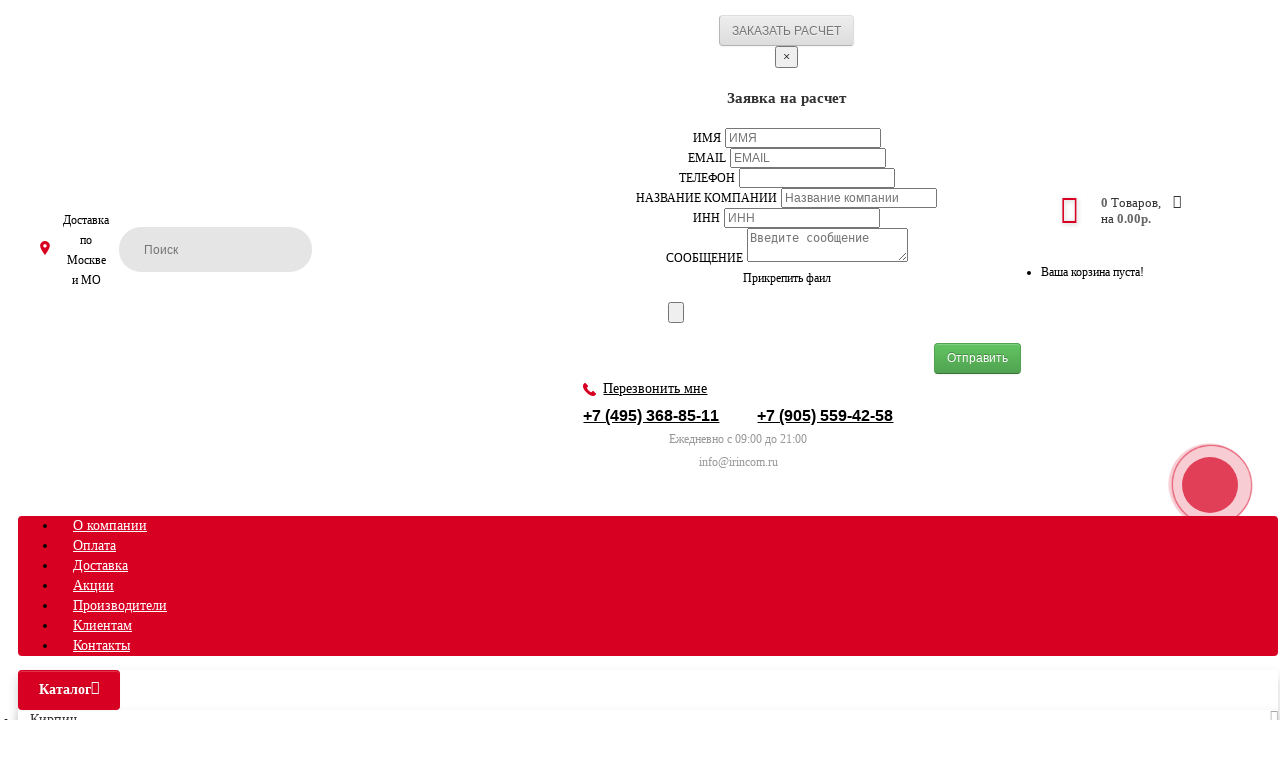

--- FILE ---
content_type: text/html; charset=utf-8
request_url: https://irincom.ru/avangard-kz.html
body_size: 19631
content:
<!DOCTYPE html>
<html dir="ltr" lang="ru">
<head>
<meta charset="UTF-8" />
<meta name="viewport" content="width=device-width, initial-scale=1">
<meta http-equiv="X-UA-Compatible" content="IE=edge">
<title>Кирпич Алексинского  завода Авангард купить в Москве | Irincom</title>
			
<base href="https://irincom.ru/" />
<meta name="description" content="
Оформите заказ у наших менеджеров за 3 минуты по телефону ☎️ +7(495) 368-85-11. Поможем с выбором.
" />
<meta property="og:title" content="Кирпич Алексинского  завода Авангард купить в Москве | Irincom" />
<meta property="og:type" content="website" />
<meta property="og:url" content="https://irincom.ru/avangard-kz.html" />
<meta property="og:image" content="https://irincom.ru/image/catalog/1_.svg" />
<meta property="og:site_name" content="ООО Иринком" />
<link href="https://irincom.ru/avangard-kz.html" rel="canonical" />
<link href="https://irincom.ru/image/catalog/favicon.png" rel="icon" />
<link href="catalog/view/javascript/bootstrap/css/bootstrap.min.css" rel="preload" as="style" />
<link href="catalog/view/javascript/bootstrap/css/bootstrap.min.css" rel="stylesheet" media="screen" />
<style>
@font-face {font-display:swap;font-family: "Roboto Condensed";src: url('catalog/view/theme/newstore/stylesheet/fonts/RobotoCondensed-Regular.ttf');font-style: normal;font-weight:400;}
@font-face{font-display:swap;font-family:'FontAwesome';src:url('catalog/view/theme/newstore/font-awesome/fonts/fontawesome-webfont.eot?v=4.7.0');src:url('catalog/view/theme/newstore/font-awesome/fonts/fontawesome-webfont.eot?#iefix&v=4.7.0') format('embedded-opentype'),url('catalog/view/theme/newstore/font-awesome/fonts/fontawesome-webfont.woff2?v=4.7.0') format('woff2'),url('catalog/view/theme/newstore/font-awesome/fonts/fontawesome-webfont.woff?v=4.7.0') format('woff'),url('catalog/view/theme/newstore/font-awesome/fonts/fontawesome-webfont.ttf?v=4.7.0') format('truetype'),url('catalog/view/theme/newstore/font-awesome/fonts/fontawesome-webfont.svg?v=4.7.0#fontawesomeregular') format('svg');font-weight:normal;font-style:normal}
@font-face {font-display:swap;src: url('catalog/view/theme/newstore/stylesheet/fonts/RobotoCondensed-Bold.ttf');font-style: bold;font-weight:600;}
@font-face {font-display:swap;font-family:'Marck Script';src: url('catalog/view/theme/newstore/stylesheet/fonts/MarckScriptRegular.ttf');}
</style>
<link rel="preload" as="style" href="https://irincom.ru/ns-cache/_fd671ba48c002355b6399cd494372c90.css"/><link rel="stylesheet" href="https://irincom.ru/ns-cache/_fd671ba48c002355b6399cd494372c90.css"/>
<style>
#cart:hover .dropdown-menu{
	display:block; 
}
#cart:hover  .dropdown-menu:before{
	content: "";
	position: absolute;
	top: -7px;
	width: 100%;
	height: 9px;
	background: transparent;
}
#cart:hover .car-down{
	-webkit-transform: rotate(-180deg);
	transform: rotate(-180deg);
}
</style>
	<script>
if (localStorage.getItem('display') === null) {
localStorage.setItem('display', 'grid');
}
</script>
<style>
.product-grid.grid4.col-1 .actions .cart .btn-general {
	padding:7.5px 6px;
}
.product-grid.grid4.col-1 .actions .cart i {
	display:none;
}
.product-grid.grid4.col-lg-1-5 .actions .cart .btn-general {
	padding:7.5px 6px;
}
.product-grid.grid4.col-lg-1-5 .actions .cart i {
	display:none;
}
</style>
<style>
.sticker-ns.popular .fa{ color:#000000 }
.sticker-ns.popular{ background: #000000 none repeat scroll 0 0; color:#000000; }				
.sticker-ns.special .fa{ color:#000000 }
.sticker-ns.special { background: #000000 none repeat scroll 0 0; color:#000000; }
.sticker-ns.bestseller .fa{ color:#000000 }
.sticker-ns.bestseller { background: #000000 none repeat scroll 0 0; color:#000000; }
.sticker-ns.newproduct .fa{ color:#000000 }
.sticker-ns.newproduct{ background: #000000 none repeat scroll 0 0; color:#000000; }
</style>
<link rel="preload" as="script" href="https://irincom.ru/ns-cache/_b907e76b9ba0e5949af584866f3b6ade.js"/><script src="https://irincom.ru/ns-cache/_b907e76b9ba0e5949af584866f3b6ade.js"></script>
<script>
function init(elem, options){
elem.addClass('countdownHolder');
$.each(['Days','Hours','Minutes','Sec'],function(i){
var clas;
if (this=='Days') {clas="Дней";}
if (this=='Hours') {clas="Часов";}
if (this=='Minutes') {clas="минут";}
if (this=='Sec') {clas="сек";}
out_timer = "";
out_timer += '<span class="count'+this+'">';
out_timer += '<span class="num-time">';
out_timer += '<span class="position"><span class="digit static">0</span></span>';
out_timer += '<span class="position"><span class="digit static">0</span></span>';
out_timer += '</span>';
out_timer += '<span class="time_productany">'+clas+'</span>';
out_timer += '</span>';
$(out_timer).appendTo(elem);	
});
}
var button_shopping = "Продолжить покупки";
var button_checkout = "Оформление заказа";
var link_checkout = "https://irincom.ru/simplecheckout/";
var link_newstorecheckout = "https://irincom.ru/simplecheckout/";
var text_showmore = 'Показать еще';
var color_schem = '3';
var loading_masked_img = '<img src="catalog/view/theme/newstore/image/ring-alt-'+ color_schem +'.svg" />';
function loading_masked(action) {
if (action) {
$('.loading_masked').html(loading_masked_img);
$('.loading_masked').show();
} else {
$('.loading_masked').html('');
$('.loading_masked').hide();
}
}
function creatOverlayLoadPage(action) {
if (action) {
$('#messageLoadPage').html(loading_masked_img);
$('#messageLoadPage').show();
} else {
$('#messageLoadPage').html('');
$('#messageLoadPage').hide();
}
}
</script>
<!-- Global site tag (gtag.js) - Google Analytics -->
<script async src="https://www.googletagmanager.com/gtag/js?id=UA-156018353-1"></script>
<script>
  window.dataLayer = window.dataLayer || [];
  function gtag(){dataLayer.push(arguments);}
  gtag('js', new Date());

  gtag('config', 'UA-156018353-1');
</script>
<link href="/catalog/view/javascript/bootstrap/css/bootstrap-datetimepicker.css" type="text/css" rel="stylesheet" media="screen" /><link href="/catalog/view/theme/default/stylesheet/sobfeedback.css" type="text/css" rel="stylesheet" media="screen" /><script src="/catalog/view/javascript/bootstrap/js/validator.js" type="text/javascript"></script><script src="/catalog/view/javascript/jquery/maskedinput.min.js" type="text/javascript"></script><script src="/catalog/view/javascript/jquery/moment.min.js" type="text/javascript"></script><script src="/catalog/view/javascript/jquery/moment-with-locales.min.js" type="text/javascript"></script><script src="/catalog/view/javascript/bootstrap/js/bootstrap-datetimepicker.min.js" type="text/javascript"></script><script src="/catalog/view/javascript/sobfeedback.js" type="text/javascript"></script></head>
<body class="product-manufacturer-info-73">
<p id="back-top"><a rel="nofollow" class="btn btn-default" href="#top"><i class="fa fa-chevron-up" style="font-size:18px;"></i></a></p>
<nav id="top" class="">
  <div class="container">
  	<div class="box-blog">
		<div class="blog-menu"></div>
	</div>
	<div class="pull-right">	
	<div class="pull-right">	
		<div class="btn-group box-account">
				<button data-toggle="dropdown" type="button" class="dropdown-toggle btn btn-link">
				<i class="fa fa-user-circle-o"></i>
								<span class="hidden-xs hidden-sm">Личный кабинет</span> <span class="caret"></span>		
								</button>
			<ul class="dropdown-menu dropdown-menu-right">
								<li><a rel="nofollow" href="https://irincom.ru/simpleregister/">Регистрация</a></li>
				<li><a rel="nofollow" href="javascript:void(0)" id="login-popup" data-load-url="index.php?route=common/login_modal">Авторизация</a></li>
							</ul>
		</div>
	</div>
	<div class="pull-right box-currency">
			</div>
	<div class="pull-right box-language">
			</div>
			<div class="pull-right">
		<a rel="nofollow" class="btn btn-link" href="https://irincom.ru/index.php?route=product/compare"  id="compare-total" title="Сравнение товаров (0)"><i class="fa fa-balance-scale" aria-hidden="true"></i> <span class="hidden-xs hidden-sm hidden-md">Сравнение товаров (0)</span></a>
	</div>
		</div>
  </div>
</nav>
<header >
  <div class="container">
    <div class="row vertical-align">
		<div class="col-xs-12 col-sm-12 col-md-3 text-center text-left-md logo-top">
			<div id="logo">
											  <a href="https://irincom.ru/"><img src="https://irincom.ru/image/catalog/1_.svg" title="ООО Иринком" alt="ООО Иринком" class="img-responsive" /></a>
							  			</div>
		</div>
		<div class="phone-box col-xs-12 col-sm-12 col-md-3 col-md-push-4 text-xs-center text-sm-center text-md-center">
			<div id="knopka">
				<div id="button_top">
    <button type="button" class="btn btn-default" data-toggle="modal" data-target="#feedbackModal56">
      ЗАКАЗАТЬ РАСЧЕТ    </button>
<div class="modal fade" id="feedbackModal56" tabindex="-1" role="dialog" aria-labelledby="feedbackModalLabel56">
  <div class="modal-dialog" role="document">
    <div class="modal-content col-md-12">
        <form role="form" data-toggle="validator" enctype="multipart/form-data" data-form-id="56" class="form-sobfeedback" id="form-sobfeedback56">
      <div class="modal-header">
        <button type="button" class="close" data-dismiss="modal" aria-label="Close"><span aria-hidden="true">&times;</span></button>
        <h4 class="modal-title" id="feedbackModalLabel56">Заявка на расчет</h4>
      </div>
      <div class="modal-body">
                            
                <!-- product name type -->
                            <!-- Password or Email or Text type -->
                            <div class="form-group">
                  <label for="sobtext4" class="control-label">ИМЯ</label>
                  <input type="text" class="form-control" data-toggle="tooltip" id="sobtext4"
                         data-original-title=""
                         name="field[4][message]"
                         placeholder="ИМЯ" data-required-error="Укажите ваше имя" required >
                  <div class="help-block with-errors"></div>
              </div>
                            <!-- Phone type-->
                            <!-- Textarea type-->
                            <!-- DateTime type-->
                            <!-- Checkbox type-->
                            <!-- Radio type-->
                            <!-- Select type-->
                            <!-- FileDownload type-->
                            <!-- Custom Text type-->
                                           
                <!-- product name type -->
                            <!-- Password or Email or Text type -->
                            <div class="form-group">
                  <label for="sobemail5" class="control-label">EMAIL</label>
                  <input type="email" class="form-control" data-toggle="tooltip" id="sobemail5"
                         data-original-title=""
                         name="field[5][message]"
                         placeholder="EMAIL" data-required-error="Укажите ваш Email" required >
                  <div class="help-block with-errors"></div>
              </div>
                            <!-- Phone type-->
                            <!-- Textarea type-->
                            <!-- DateTime type-->
                            <!-- Checkbox type-->
                            <!-- Radio type-->
                            <!-- Select type-->
                            <!-- FileDownload type-->
                            <!-- Custom Text type-->
                                           
                <!-- product name type -->
                            <!-- Password or Email or Text type -->
                            <!-- Phone type-->
                            <div class="form-group">
                  <label for="sobTel6" class="control-label">ТЕЛЕФОН</label>
                  <input type="tel" class="form-control" data-toggle="tooltip" id="sobTel6"
                         name="field[6][message]"
                         data-original-title="" data-required-error="Укажите телефон" required >
                  <div class="help-block with-errors"></div>
              </div>
              <script type="text/javascript">
                  $(document).ready(function () {
                      $("#sobTel6").mask("+7 (999) 999-99-99");
                  });
              </script>
                            <!-- Textarea type-->
                            <!-- DateTime type-->
                            <!-- Checkbox type-->
                            <!-- Radio type-->
                            <!-- Select type-->
                            <!-- FileDownload type-->
                            <!-- Custom Text type-->
                                           
                <!-- product name type -->
                            <!-- Password or Email or Text type -->
                            <div class="form-group">
                  <label for="sobtext7" class="control-label">НАЗВАНИЕ КОМПАНИИ</label>
                  <input type="text" class="form-control" data-toggle="tooltip" id="sobtext7"
                         data-original-title=""
                         name="field[7][message]"
                         placeholder="Название компании" >
                  <div class="help-block with-errors"></div>
              </div>
                            <!-- Phone type-->
                            <!-- Textarea type-->
                            <!-- DateTime type-->
                            <!-- Checkbox type-->
                            <!-- Radio type-->
                            <!-- Select type-->
                            <!-- FileDownload type-->
                            <!-- Custom Text type-->
                                           
                <!-- product name type -->
                            <!-- Password or Email or Text type -->
                            <div class="form-group">
                  <label for="sobtext8" class="control-label">ИНН</label>
                  <input type="text" class="form-control" data-toggle="tooltip" id="sobtext8"
                         data-original-title=""
                         name="field[8][message]"
                         placeholder="ИНН" >
                  <div class="help-block with-errors"></div>
              </div>
                            <!-- Phone type-->
                            <!-- Textarea type-->
                            <!-- DateTime type-->
                            <!-- Checkbox type-->
                            <!-- Radio type-->
                            <!-- Select type-->
                            <!-- FileDownload type-->
                            <!-- Custom Text type-->
                                           
                <!-- product name type -->
                            <!-- Password or Email or Text type -->
                            <!-- Phone type-->
                            <!-- Textarea type-->
                            <div class="form-group">
                  <label for="sobTextarea9" class="control-label">СООБЩЕНИЕ</label>
                            <textarea class="form-control" data-toggle="tooltip" id="sobTextarea9"
                                      data-original-title=""
                                      name="field[9][message]"
                                      placeholder="Введите сообщение" data-error="Неверное количество символов" minlength="10" maxlength="400" ></textarea>
                  <div class="help-block with-errors"></div>
              </div>
                            <!-- DateTime type-->
                            <!-- Checkbox type-->
                            <!-- Radio type-->
                            <!-- Select type-->
                            <!-- FileDownload type-->
                            <!-- Custom Text type-->
                                           
                <!-- product name type -->
                            <!-- Password or Email or Text type -->
                            <!-- Phone type-->
                            <!-- Textarea type-->
                            <!-- DateTime type-->
                            <!-- Checkbox type-->
                            <!-- Radio type-->
                            <!-- Select type-->
                            <!-- FileDownload type-->
                            <!-- Custom Text type-->
                     
                       <div class="form-group">
                            <label for="sobFile10" class="control-label col-sm-12"
                            data-toggle="tooltip" data-original-title="Вы можете прикрепить свой проект, схему или другие документы. Вы можете загрузить сразу несколько файлов выделив их зажав левую кнопку мыши.  Разрешенные типы файлов - jpg, jpeg, png, gif, txt, docx, xls, xlsx, pdf, zip, rar.  Количество загружаемых файлов - 6 шт.  Размер каждого файла не должен превышать 10 МБ">
                                Прикрепить фаил                                </label>
                            <div id="sobInputFile">
                         <p></p>
                         <p></p>
                            </div>
                          </div>
                                                                               <div class="hidden-inputs">
                  <input type="hidden" name="link_page" value="http://irincom.ru/avangard-kz.html" />
                  <input type="hidden" name="module_name" value="Заявка на расчет" />
                  <input type="hidden" name="module_id" value="56" />
                  <input type="hidden" name="form_success" value="Заявка отправлена" />
                  <input type="hidden" name="code" value="1827934710" />
              </div>
                          </div>

      </form>
      <form id="js-form" method="post" enctype="multipart/form-data">
      <input id="js-file" type="file" name="file[]" multiple>
      <input type="hidden" name="code" value="1827934710" />
      <input type="hidden" name="field_id" value="10" />
</form>
<div id="result">

</div>
 <p></p>
 <div class="modal-footer">
                <div class="form-group">
                    <button type="submit" onclick="" class="btn btn-success pull-right" form="form-sobfeedback56">Отправить</button>
                </div>
            </div>
    </div>
  </div>
</div>


<!-- alert modal -->
<div class="modal fade sobfeedback-alert" data-backdrop="false" id="sobFeedbackAlert56" data-form-id="56" tabindex="-1" role="dialog">
    <div class="modal-dialog" role="document">
        <div class="modal-content">
            <div class="modal-body">
                <div class="alert">

                </div>
            </div>
        </div><!-- /.modal-content -->
    </div><!-- /.modal-dialog -->
</div><!-- /.modal -->


<div class="windows8" id="loader56">
    <div class="wBall" id="wBall_1">
        <div class="wInnerBall"></div>
    </div>
    <div class="wBall" id="wBall_2">
        <div class="wInnerBall"></div>
    </div>
    <div class="wBall" id="wBall_3">
        <div class="wInnerBall"></div>
    </div>
    <div class="wBall" id="wBall_4">
        <div class="wInnerBall"></div>
    </div>
    <div class="wBall" id="wBall_5">
        <div class="wInnerBall"></div>
    </div>
</div>

<!-- custom css style-->
<style>
    </style>

<!-- custom js script -->
<script type="text/javascript">
    </script>
  <script src="//malsup.github.io/min/jquery.form.min.js"></script>
<script>
$('#js-file').change(function() {
    $('#js-form').ajaxSubmit({
        type: 'POST',
        url: '/index.php?route=module/sobfeedback/upload',
        target: '#result',
        success: function() {
            // ����� �������� ����� ������� �����.
            $('#js-form')[0].reset();
        }
    });
});
</script></div>
			</div>
			<div id="phone">
				<div class="contact-header">
					<div class="dropdown-toggle" data-toggle="">
						
												<div class="text_after_phone"><div class="headerCont">
	<div class="links">
		<div class="callBack"><a href="/contacts/">Перезвонить мне</a></div>
		<div class="whatsapp"></div>
	</div>
	<div class="telephone">
		<a href="tel:87953688511">+7 (495) 368-85-11</a>
		<a href="tel:89055594258">+7 (905) 559-42-58</a>
	</div>
	<div class="workTime">Ежедневно с 09:00 до 21:00</div>
</div> info@irincom.ru</div>     
					</div>	
									</div>
			</div>
		</div>
		<div class="box-cart  col-xs-12 col-xs-12 col-sm-4 col-md-2 col-md-push-4 col-sm-push-8"><div class="shopping-cart ">
<div id="cart" class="btn-group btn-block">
  <button type="button" data-toggle="dropdown" data-loading-text="Загрузка..." class="btn btn-block dropdown-toggle">	
		<i class="shop-bag fa fa-cart-arrow-down"></i>
		<i class="car-down fa fa-angle-down"></i>
  <span class="cart-total"><span class="products"><b>0</b> <span class="text_product">Tоваров,</span></span><span class="prices">на <b>0.00р.</b></span></span>
  </button>
  
  <ul class="dropdown-menu pull-right"  >
        <li>
      <p class="text-center">Ваша корзина пуста!</p>
    </li>
      </ul>
</div>
</div>
</div>
		<div class="box-search  col-xs-12  col-sm-8 col-md-4  col-md-pull-5 col-sm-pull-4 search-top"><script>
$(document).ready(function() {
  var category_id_page = $('#content select[name=\'category_id\']').find("option:selected").attr("value");
  var category_id_html = $('#content select[name=\'category_id\']').find("option:selected").html();
  
  $("#selected_category").val(category_id_page);
  $("#category_now").val(category_id_page);
  $(".category-name").html(category_id_html);
  $('.select-category').find('.filter-option').html(category_id_html)
  });
 </script>
<div id="searchtop">	
<div id="search" class="input-group ">	
<input type="text" name="search" value="" placeholder="Поиск" class="form-control input-lg search-autocomplete" />
	<div class="input-group-btn categories">
    <button id="change_category" type="button" class="btn btn-search-select dropdown-toggle" data-toggle="dropdown">
				<span class="category-name">Везде&nbsp;</span>&nbsp;<span class="fa fa-angle-down fa-fw car-down"></span>
	</button>
    <ul class="dropdown-menu">
			<li><a href="#" onclick="return false;" data-idsearch="0">Везде</a></li>
						<li><a href="#" onclick="return false;" data-idsearch="116">Кирпич</a></li>
				
						<li><a href="#" onclick="return false;" data-idsearch="110">Блоки</a></li>
				
						<li><a href="#" onclick="return false;" data-idsearch="114">Сухие строительные смеси</a></li>
				
						<li><a href="#" onclick="return false;" data-idsearch="112">Утеплитель и изоляция</a></li>
				
						<li><a href="#" onclick="return false;" data-idsearch="111">Тротуарная плитка и бордюр</a></li>
				
						<li><a href="#" onclick="return false;" data-idsearch="113">Листовые материалы</a></li>
				
						<li><a href="#" onclick="return false;" data-idsearch="115">Железобетонные изделия (ЖБИ)</a></li>
				
						<li><a href="#" onclick="return false;" data-idsearch="164">Керамзит, песок, щебень</a></li>
				
					</ul>
		<input id="selected_category" type="hidden" name="category_id" value="0" />
		
  </div>
  <span class="input-group-btn button_search">
    <button type="button" class="btn btn-search"><i class="fa fa-search"></i></button>
  </span>
</div>
</div>
<script>
$('#search a').click(function(){
	$("#selected_category").val($(this).attr('data-idsearch'));
	$('.category-name').html($(this).html());
});
</script>
<script>
	$(document).ready(function(){
	var autoSearch = $('#searchtop input[name="search"]');

	var customAutocompleteSearchtop = null;
	autoSearch.autocompleteSerach({
		delay: 500,
	responsea : function (items){
		if (items.length) {
			for (i = 0; i < items.length; i++) {
				this.items[items[i]['value']] = items[i];
			}
		}
		var html='';
		if(items.length){
			$.each(items,function(key,item){
				if(item.product_id!=0){
					html += '<li><a href="'+ item.href +'" class="autosearch_link">';
					html += '<div class="ajaxadvance">';
					html += '<div class="image">';
					if(item.image){
					html += '<img title="'+item.name+'" src="'+item.image+'"/>';
					}
					html += '</div>';
					html += '<div class="content">';
					html += 	'<h3 class="name">'+item.label+'</h3>';
					if(item.model){
					html += 	'<div class="model">';
					html +=		'Модель: '+ item.model;
					html +=		'</div>';
					}
					if(item.manufacturer){
					html += 	'<div class="manufacturer">';
					html +=		'Производитель: '+ item.manufacturer;			
					html +=		'</div>';		
					}
					if(item.stock_status){
					html += 	'<div class="stock_status">';
					html +=		'Наличие: '+ item.stock_status;			
					html +=		'</div>';
					}	
					if(item.price){
					html += 	'<div class="price"> ';
					if (!item.special) { 
					html +=			 item.price;
					} else {	
					html +=			'<span class="price-old">'+ item.price +'</span> <span class="price-new">'+ item.special +'</span>';
					}	
					html +=		'</div>';
					}	
									
					if (item.rating) {
					html +=		'<div class="ratings"> ';
					for (var i = 1; i <= 5; i++) {
					if (item.rating < i) { 
					html +=		'<span class="fa fa-stack"><i class="fa fa-star-o fa-stack-1x"></i></span>';
					} else {	
					html +=		'<span class="fa fa-stack"><i class="fa fa-star fa-stack-1x"></i><i class="fa fa-star-o fa-stack-1x"></i></span>';
					} 
					}
					html +=		'</div>';
					}
					html +='</div>';
					html += '</div></a></li>'
				}
			});
					html +=	'<li><a class="search-view-all-result" href="index.php?route=product/search&search=' + autoSearch.val() + '">Просмотреть все результаты</a></li>';
		}	
		if (html) {
			autoSearch.siblings('ul.dropdown-menu').show();
		} else {
			autoSearch.siblings('ul.dropdown-menu').hide();
		}

		$(autoSearch).siblings('ul.dropdown-menu').html(html);
	},
		source: function(request, response) {
		customAutocompleteSearchtop = this;
			$.ajax({
				url: 'index.php?route=extension/module/autosearch/ajaxLiveSearch&filter_name=' +  encodeURIComponent(request),
				dataType : 'json',
				success : function(json) {
				customAutocompleteSearchtop.responsea($.map(json, function(item) {
					return {
					label: item.name,
						name: item.name1,
						value: item.product_id,
						model: item.model,
						stock_status: item.stock_status,
						image: item.image,
						manufacturer: item.manufacturer,
						price: item.price,
						special: item.special,
						category: item.category,
						rating: item.rating,
						reviews: item.reviews,
						href:item.href,
						}
				}));
				}
			});
		},
		select : function (ui){	
			return false;
		},
		selecta: function(ui) {
		if(ui.href){
			location = ui.href;
		}
			return false;
		},
		focus: function(event, ui) {
			return false;
		}
		});							
	});
</script>
<script>
	$(document).on('click', '#search-fixed-top input[name="search"]', function () {
	var autoSearchFixed = $('#search-fixed-top input[name="search"]');
	var customAutocomplete = null;
						$('#search-fixed-top ul.dropdown-menu.autosearch').remove();
	autoSearchFixed.autocompleteSerach({
		delay: 500,
	responsea : function (items){
		if (items.length) {
			for (i = 0; i < items.length; i++) {
				this.items[items[i]['value']] = items[i];
			}
		}
		var html='';
		if(items.length){
			$.each(items,function(key,item){
				if(item.product_id!=0){
					html += '<li><a href="'+ item.href +'" class="autosearch_link">';
					html += '<div class="ajaxadvance">';
					html += '<div class="image">';
					if(item.image){
					html += '<img title="'+item.name+'" src="'+item.image+'"/>';
					}
					html += '</div>';
					html += '<div class="content">';
					html += 	'<h3 class="name">'+item.label+'</h3>';
					if(item.model){
					html += 	'<div class="model">';
					html +=		'Модель: '+ item.model;
					html +=		'</div>';
					}
					if(item.manufacturer){
					html += 	'<div class="manufacturer">';
					html +=		'Производитель: '+ item.manufacturer;			
					html +=		'</div>';		
					}
					if(item.stock_status){
					html += 	'<div class="stock_status">';
					html +=		'Наличие: '+ item.stock_status;			
					html +=		'</div>';
					}	
					if(item.price){
					html += 	'<div class="price"> ';
					if (!item.special) { 
					html +=			 item.price;
					} else {	
					html +=			'<span class="price-old">'+ item.price +'</span> <span class="price-new">'+ item.special +'</span>';
					}	
					html +=		'</div>';
					}	
									
					if (item.rating) {
					html +=		'<div class="ratings"> ';
					for (var i = 1; i <= 5; i++) {
					if (item.rating < i) { 
					html +=		'<span class="fa fa-stack"><i class="fa fa-star-o fa-stack-1x"></i></span>';
					} else {	
					html +=		'<span class="fa fa-stack"><i class="fa fa-star fa-stack-1x"></i><i class="fa fa-star-o fa-stack-1x"></i></span>';
					} 
					}
					html +=		'</div>';
					}
					html +='</div>';
					html += '</div></a></li>'
				}
			});
					html +=	'<li><a class="search-view-all-result" href="index.php?route=product/search&search=' + autoSearchFixed.val() + '">Просмотреть все результаты</a></div>';
		}	
		if (html) {
			autoSearchFixed.siblings('ul.dropdown-menu').show();
		} else {
			autoSearchFixed.siblings('ul.dropdown-menu').hide();
		}

		$(autoSearchFixed).siblings('ul.dropdown-menu').html(html);
	},
		source: function(request, response) {
		customAutocomplete = this;
			$.ajax({
				url: 'index.php?route=extension/module/autosearch/ajaxLiveSearch&filter_name=' +  encodeURIComponent(request),
				dataType : 'json',
				success : function(json) {
				customAutocomplete.responsea($.map(json, function(item) {
					return {
					label: item.name,
						name: item.name1,
						value: item.product_id,
						model: item.model,
						stock_status: item.stock_status,
						image: item.image,
						manufacturer: item.manufacturer,
						price: item.price,
						special: item.special,
						category: item.category,
						rating: item.rating,
						reviews: item.reviews,
						href:item.href
						}
				}));
				}
			});
		},
		select : function (ui){	
			return false;
		},
		selecta: function(ui) {
		if(ui.href){
			location = +ui.href;
		} 
			return false;
		},
		focus: function(event, ui) {
			return false;
		}
		});			
	});
</script>
				</div>
	</div>  
  </div>
		 
	 
					<div class="container">
	<div class="row">   
		<div class="col-md-9 col-md-push-3 hidden-xs hidden-sm clearfix">	   	
				<nav id="additional-menu" class="navbar hmenu_type">
		<div>
		  <ul class="nav navbar-nav">
																																																																																																																																										<li><a  class="no-img-parent-link" href="/about_us.html">
																		О компании</a></li>
																											<li><a  class="no-img-parent-link" href="/oplata.html">
																		Оплата</a></li>
																											<li><a  class="no-img-parent-link" href="/dostavka.html">
																		Доставка</a></li>
																											<li><a  class="no-img-parent-link" href="specials">
																		Акции</a></li>
																											<li><a  class="no-img-parent-link" href="/brands">
																		Производители</a></li>
																											<li><a  class="no-img-parent-link" href="/klientam.html">
																		Клиентам</a></li>
																											<li><a  class="no-img-parent-link" href="/contacts/">
																		Контакты</a></li>
														  </ul>
		</div>		
	   </nav>   
	   
	  </div>
		<div class="col-sm-12 col-md-3 col-md-pull-9 menu-box ">
						<nav id="menu" class="btn-group btn-block">
				<button type="button" class="btn btn-menu btn-block dropdown-toggle" data-toggle="dropdown">
					<i class="fa fa-bars"></i>
					<span class="text-category">Каталог</span>
				</button>
				<ul id="menu-list" class="dropdown-menu">
				
																		<li class="dropdown ">
							<span class="toggle-child">
								<i class="fa fa-plus plus"></i>
								<i class="fa fa-minus minus"></i>
							</span>
								<a href="kirpich" class="parent-link dropdown-img">
									<i class="fa fa-angle-down arrow"></i>
																			Кирпич								</a>
								
																								  <div class="ns-dd dropdown-menu-simple nsmenu-type-category-simple">
									<div class="dropdown-inner">
										<ul class="list-unstyled nsmenu-haschild">
																						<li >
												<a href="https://irincom.ru/kirpich/oblitsovochnyiy/">												Облицовочный																								</a>
																
											</li>
																						<li >
												<a href="https://irincom.ru/kirpich/kirpich-klinkernij/">												Клинкерный																								</a>
																
											</li>
																						<li >
												<a href="https://irincom.ru/kirpich/stroitel_nyiy/">												Строительный																								</a>
																
											</li>
																						<li >
												<a href="https://irincom.ru/kirpich/teplaya-keramika/">												Теплая керамика																								</a>
																
											</li>
																					</ul>
									</div>            
									</div>
									
										
																		
																																								
																				
																				
																				
																	</li>
																								<li class="dropdown ">
							<span class="toggle-child">
								<i class="fa fa-plus plus"></i>
								<i class="fa fa-minus minus"></i>
							</span>
								<a href="bloki" class="parent-link dropdown-img">
									<i class="fa fa-angle-down arrow"></i>
																			Блоки								</a>
								
																								  <div class="ns-dd dropdown-menu-simple nsmenu-type-category-simple">
									<div class="dropdown-inner">
										<ul class="list-unstyled nsmenu-haschild">
																						<li >
												<a href="https://irincom.ru/bloki/bloki-qazosilikatnyie/">												Блоки газосиликатные																								</a>
																
											</li>
																						<li >
												<a href="https://irincom.ru/bloki/zabornyie-bloki/">												Заборные блоки																								</a>
																
											</li>
																						<li >
												<a href="https://irincom.ru/bloki/keramicheskie-bloki/">												Керамические блоки																								</a>
																
											</li>
																						<li >
												<a href="https://irincom.ru/bloki/oblitsovochnyie-bloki/">												Облицовочные блоки																								</a>
																
											</li>
																						<li >
												<a href="https://irincom.ru/bloki/plityi-qipsovyie-pazoqrebnevyie-pqp/">												Плиты гипсовые пазогребневые (ПГП)																								</a>
																
											</li>
																						<li >
												<a href="https://irincom.ru/bloki/stenovyie-bloki/">												Стеновые блоки																								</a>
																
											</li>
																						<li >
												<a href="https://irincom.ru/bloki/fundamentnyie-bloki/">												Фундаментные блоки																								</a>
																
											</li>
																					</ul>
									</div>            
									</div>
									
										
																		
																																								
																				
																				
																				
																	</li>
																								<li class="dropdown ">
							<span class="toggle-child">
								<i class="fa fa-plus plus"></i>
								<i class="fa fa-minus minus"></i>
							</span>
								<a href="suhie-stroitel_nyie-smesi" class="parent-link dropdown-img">
									<i class="fa fa-angle-down arrow"></i>
																			Сухие строительные Смеси								</a>
								
																								  <div class="ns-dd dropdown-menu-simple nsmenu-type-category-simple">
									<div class="dropdown-inner">
										<ul class="list-unstyled nsmenu-haschild">
																						<li >
												<a href="https://irincom.ru/suhie-stroitel_nyie-smesi/qruntovka/">												Грунтовка																								</a>
																
											</li>
																						<li >
												<a href="https://irincom.ru/suhie-stroitel_nyie-smesi/shpaklevka/">												Шпаклевка																								</a>
																
											</li>
																						<li >
												<a href="https://irincom.ru/suhie-stroitel_nyie-smesi/tsement/">												Цемент																								</a>
																
											</li>
																						<li >
												<a href="https://irincom.ru/suhie-stroitel_nyie-smesi/smes_-dlya-polov/">												Смесь для полов																								</a>
																
											</li>
																						<li >
												<a href="https://irincom.ru/suhie-stroitel_nyie-smesi/remontnyie-smesi/">												Ремонтные смеси																								</a>
																
											</li>
																						<li >
												<a href="https://irincom.ru/suhie-stroitel_nyie-smesi/kraska/">												Краска																								</a>
																
											</li>
																						<li >
												<a href="https://irincom.ru/suhie-stroitel_nyie-smesi/kley/">												Клей плиточный																								</a>
																
											</li>
																						<li >
												<a href="https://irincom.ru/suhie-stroitel_nyie-smesi/kladochnaya-smes_/">												Кладочная смесь																								</a>
																
											</li>
																						<li >
												<a href="https://irincom.ru/suhie-stroitel_nyie-smesi/zatirka/">												Затирка																								</a>
																
											</li>
																						<li >
												<a href="https://irincom.ru/suhie-stroitel_nyie-smesi/shtukaturka/">												Штукатурка																								</a>
																
											</li>
																					</ul>
									</div>            
									</div>
									
										
																		
																																								
																				
																				
																				
																	</li>
																								<li class="dropdown ">
							<span class="toggle-child">
								<i class="fa fa-plus plus"></i>
								<i class="fa fa-minus minus"></i>
							</span>
								<a href="uteplitel_-i-izolyatsiya" class="parent-link dropdown-img">
									<i class="fa fa-angle-down arrow"></i>
																			Утеплитель и изоляция								</a>
								
																								  <div class="ns-dd dropdown-menu-simple nsmenu-type-category-simple">
									<div class="dropdown-inner">
										<ul class="list-unstyled nsmenu-haschild">
																						<li >
												<a href="https://irincom.ru/uteplitel_-i-izolyatsiya/qidroizolyatsiya/">												Гидроизоляция																								</a>
																
											</li>
																						<li >
												<a href="https://irincom.ru/uteplitel_-i-izolyatsiya/uteplitel/">												Утеплитель																								</a>
																
											</li>
																						<li >
												<a href="https://irincom.ru/uteplitel_-i-izolyatsiya/izoljacija/">												Изоляция																								</a>
																
											</li>
																						<li >
												<a href="https://irincom.ru/uteplitel_-i-izolyatsiya/geotekstil/">												Геотекстиль																								</a>
																
											</li>
																						<li >
												<a href="https://irincom.ru/uteplitel_-i-izolyatsiya/klej-dlja-uteplitelja/">												Клей для утеплителя																								</a>
																
											</li>
																						<li >
												<a href="https://irincom.ru/uteplitel_-i-izolyatsiya/krepezh-dlja-uteplitelja/">												Крепеж для утеплителя																								</a>
																
											</li>
																						<li >
												<a href="https://irincom.ru/uteplitel_-i-izolyatsiya/krovelnie-membrani/">												Кровельные мембраны																								</a>
																
											</li>
																						<li >
												<a href="https://irincom.ru/uteplitel_-i-izolyatsiya/karkas-fasadnij/">												Каркас фасадный																								</a>
																
											</li>
																					</ul>
									</div>            
									</div>
									
										
																		
																																								
																				
																				
																				
																	</li>
																								<li class="dropdown ">
							<span class="toggle-child">
								<i class="fa fa-plus plus"></i>
								<i class="fa fa-minus minus"></i>
							</span>
								<a href="trotuarnaya-plitka-i-bordyur" class="parent-link dropdown-img">
									<i class="fa fa-angle-down arrow"></i>
																			Тротуарная плитка и бордюр								</a>
								
																								  <div class="ns-dd dropdown-menu-simple nsmenu-type-category-simple">
									<div class="dropdown-inner">
										<ul class="list-unstyled nsmenu-haschild">
																						<li >
												<a href="https://irincom.ru/trotuarnaya-plitka-i-bordyur/bruschatka/">												Брусчатка																								</a>
																
											</li>
																						<li  class="nsmenu-issubchild">
												<a href="https://irincom.ru/trotuarnaya-plitka-i-bordyur/trotuarnaya-plitka/"><i class="fa fa-angle-down arrow"></i>												Тротуарная плитка																								</a>
																								<ul class="list-unstyled nsmenu-ischild nsmenu-ischild-simple">
																																										<li class="">
																<a href="https://irincom.ru/trotuarnaya-plitka-i-bordyur/trotuarnaya-plitka/bordyur/">																Бордюр																																</a>
																															</li>				
																																							</ul>
																
											</li>
																					</ul>
									</div>            
									</div>
									
										
																		
																																								
																				
																				
																				
																	</li>
																								<li class="dropdown ">
							<span class="toggle-child">
								<i class="fa fa-plus plus"></i>
								<i class="fa fa-minus minus"></i>
							</span>
								<a href="pazoqrebnevyie-plityi" class="parent-link dropdown-img">
									<i class="fa fa-angle-down arrow"></i>
																			Листовые материалы								</a>
								
																								  <div class="ns-dd dropdown-menu-simple nsmenu-type-category-simple">
									<div class="dropdown-inner">
										<ul class="list-unstyled nsmenu-haschild">
																						<li >
												<a href="https://irincom.ru/pazoqrebnevyie-plityi/qipsokarton-vlaqostoykiy-qklv/">												Гипсокартон влагостойкий (ГКЛВ)																								</a>
																
											</li>
																						<li >
												<a href="https://irincom.ru/pazoqrebnevyie-plityi/qipsokarton-standartnyiy-qkl/">												Гипсокартон стандартный (ГКЛ)																								</a>
																
											</li>
																						<li >
												<a href="https://irincom.ru/pazoqrebnevyie-plityi/plityi-qipsostrugechnyie/">												Плиты гипсостружечные																								</a>
																
											</li>
																						<li >
												<a href="https://irincom.ru/pazoqrebnevyie-plityi/jelementi-pola/">												Элементы пола																								</a>
																
											</li>
																					</ul>
									</div>            
									</div>
									
										
																		
																																								
																				
																				
																				
																	</li>
																								<li class="dropdown ">
							<span class="toggle-child">
								<i class="fa fa-plus plus"></i>
								<i class="fa fa-minus minus"></i>
							</span>
								<a href="gelezobetonnyie-izdeliya" class="parent-link dropdown-img">
									<i class="fa fa-angle-down arrow"></i>
																			Железобетонные изделия (ЖБИ)								</a>
								
																								  <div class="ns-dd dropdown-menu-simple nsmenu-type-category-simple">
									<div class="dropdown-inner">
										<ul class="list-unstyled nsmenu-haschild">
																						<li >
												<a href="https://irincom.ru/gelezobetonnyie-izdeliya/dlya-teplotrass/">												Для теплотрасс																								</a>
																
											</li>
																						<li >
												<a href="https://irincom.ru/gelezobetonnyie-izdeliya/svai/">												Сваи																								</a>
																
											</li>
																						<li >
												<a href="https://irincom.ru/gelezobetonnyie-izdeliya/plityi-perekryitiy/">												Плиты перекрытий																								</a>
																
											</li>
																						<li >
												<a href="https://irincom.ru/gelezobetonnyie-izdeliya/peremyichki/">												Перемычки бетонные																								</a>
																
											</li>
																						<li >
												<a href="https://irincom.ru/gelezobetonnyie-izdeliya/lestnichnyie-stupeni/">												Лестничные ступени																								</a>
																
											</li>
																						<li >
												<a href="https://irincom.ru/gelezobetonnyie-izdeliya/lestnichnyie-ploschadki/">												Лестничные площадки																								</a>
																
											</li>
																						<li >
												<a href="https://irincom.ru/gelezobetonnyie-izdeliya/lestnichnyie-marshi/">												Лестничные марши																								</a>
																
											</li>
																						<li >
												<a href="https://irincom.ru/gelezobetonnyie-izdeliya/kolodtsyi-i-elementyi-kolodtsev/">												Колодцы и элементы колодцев																								</a>
																
											</li>
																						<li >
												<a href="https://irincom.ru/gelezobetonnyie-izdeliya/zaboryi/">												Заборы																								</a>
																
											</li>
																						<li >
												<a href="https://irincom.ru/gelezobetonnyie-izdeliya/dorognyie-plityi/">												Дорожные плиты																								</a>
																
											</li>
																						<li >
												<a href="https://irincom.ru/gelezobetonnyie-izdeliya/stolbyi-osvescheniya/">												Столбы освещения																								</a>
																
											</li>
																					</ul>
									</div>            
									</div>
									
										
																		
																																								
																				
																				
																				
																	</li>
																								<li class="dropdown ">
							<span class="toggle-child">
								<i class="fa fa-plus plus"></i>
								<i class="fa fa-minus minus"></i>
							</span>
								<a href="keramzit-pesok-cheben" class="parent-link dropdown-img">
									<i class="fa fa-angle-down arrow"></i>
																			Керамзит, песок, щебень								</a>
								
																								  <div class="ns-dd dropdown-menu-simple nsmenu-type-category-simple">
									<div class="dropdown-inner">
										<ul class="list-unstyled nsmenu-haschild">
																						<li >
												<a href="https://irincom.ru/keramzit-pesok-cheben/keramzit/">												Керамзит																								</a>
																
											</li>
																						<li >
												<a href="https://irincom.ru/keramzit-pesok-cheben/pesok/">												Песок																								</a>
																
											</li>
																						<li >
												<a href="https://irincom.ru/keramzit-pesok-cheben/shheben/">												Щебень																								</a>
																
											</li>
																						<li >
												<a href="https://irincom.ru/keramzit-pesok-cheben/plodorodnij-grunt/">												Плодородный грунт																								</a>
																
											</li>
																						<li >
												<a href="https://irincom.ru/keramzit-pesok-cheben/asfalt/">												Асфальт																								</a>
																
											</li>
																					</ul>
									</div>            
									</div>
									
										
																		
																																								
																				
																				
																				
																	</li>
																									<li class="hidden-md hidden-lg">						
									<a class="dropdown-img" href="/about_us.html">
																														О компании									</a>
								</li>							
																									<li class="hidden-md hidden-lg">						
									<a class="dropdown-img" href="/oplata.html">
																														Оплата									</a>
								</li>							
																									<li class="hidden-md hidden-lg">						
									<a class="dropdown-img" href="/dostavka.html">
																														Доставка									</a>
								</li>							
																									<li class="hidden-md hidden-lg">						
									<a class="dropdown-img" href="specials">
																														Акции									</a>
								</li>							
																									<li class="hidden-md hidden-lg">						
									<a class="dropdown-img" href="/brands">
																														Производители									</a>
								</li>							
																									<li class="hidden-md hidden-lg">						
									<a class="dropdown-img" href="/klientam.html">
																														Клиентам									</a>
								</li>							
																									<li class="hidden-md hidden-lg">						
									<a class="dropdown-img" href="/contacts/">
																														Контакты									</a>
								</li>							
															</ul>
			</nav>
									</div>	
    </div>
    </div>
	<script>
$(document).ready(function() {
	var width_fmns = viewport().width;
	if (width_fmns >= 992) {
		if($("#top-fixed").length==0) {
			var menu_fix = '<div class="menu_fix col-sm-3 col-md-3"></div>';
			var phone_fix = '<div class="phone_fix col-sm-2 col-md-3 col-md-push-4"></div>';
			var search_fix = '<div class="search_fix col-md-4 col-md-pull-5"><div id="search-fixed-top"></div></div>';
			var cart_fix = '<div class="col-sm-3 col-md-2 col-md-push-4 cart_fix"></div>';	
			
			$('#top').before('<div id="top-fixed" class="hidden-xs hidden-sm"><div class="container"><div class="row">'+menu_fix+' '+phone_fix+' '+cart_fix+' '+search_fix+' </div></div></div>');	
			$('#menu').clone().appendTo('#top-fixed .menu_fix');	
			$('#phone').clone().appendTo('#top-fixed .phone_fix');	
			$('#search').clone().appendTo('#top-fixed #search-fixed-top');
			$('header .shopping-cart').clone().appendTo('#top-fixed .cart_fix');
		}	
	} else {
		$('#top-fixed').remove();
	}	
	$(window).resize(function() {
			var width_fmns = viewport().width;
			
			if (width_fmns >= 992) {
				if($("#top-fixed").length==0) {
					var menu_fix = '<div class="menu_fix col-sm-3 col-md-3"></div>';
					var phone_fix = '<div class="phone_fix col-sm-2 col-md-3 col-md-push-4"></div>';
					var search_fix = '<div class="search_fix col-md-4 col-md-pull-5"><div id="search-fixed-top"></div></div>';
					var cart_fix = '<div class="col-sm-3 col-md-2 col-md-push-4 cart_fix"></div>';	
					
					$('#top').before('<div id="top-fixed" class="hidden-xs hidden-sm"><div class="container"><div class="row">'+menu_fix+' '+phone_fix+' '+cart_fix+' '+search_fix+' </div></div></div>');	
					$('#menu').clone().appendTo('#top-fixed .menu_fix');	
					$('#phone').clone().appendTo('#top-fixed .phone_fix');	
					$('#search').clone().appendTo('#top-fixed #search-fixed-top');
					$('header .shopping-cart').clone().appendTo('#top-fixed .cart_fix');
					$('#menu #menu-list').menuAim({
						activateCallback: activateSubmenu,
						deactivateCallback: deactivateSubmenu,
					});
					function activateSubmenu(row) {
						if($(row).hasClass('dropdown')){
							$(row).addClass('menu-open');
						}	
					}
					function deactivateSubmenu(row) {$(row).removeClass('menu-open');}
					function exitMenu(row) {return true;}
					$('.dropdown-menu-simple .nsmenu-haschild').menuAim({
						activateCallback: activateSubmenu2level,
						deactivateCallback: deactivateSubmenu2level,
					});
					function activateSubmenu2level(row) {
						if($(row).hasClass('nsmenu-issubchild')){
							$(row).addClass('menu-open-2level');
						}
					}
					function deactivateSubmenu2level(row) {$(row).removeClass('menu-open-2level');}
					function exitMenu2level(row) {return true;}	
					$('.dropdown-menu-simple .nsmenu-ischild-simple').menuAim({
						activateCallback: activateSubmenu4level,
						deactivateCallback: deactivateSubmenu4level,
					});
					function activateSubmenu4level(row) {
						
					$(row).addClass('menu-open-4level');}
					function deactivateSubmenu4level(row) {$(row).removeClass('menu-open-4level');}
					function exitMenu4level(row) {return true;}	
				}	
			} else {
				$('#top-fixed').remove();
			}
		}); 

	
	
	$(window).scroll(function(){		
		if($(this).scrollTop()>200) {
			$('header .shopping-cart #cart').removeClass('open');
			$('#top-fixed').addClass('sticky-header-1');
		}else{
			$('#top-fixed').removeClass('sticky-header-1');
		}		
	});
	$('#top-fixed #menu-list').menuAim({
		activateCallback: activateSubmenu_fixed,
		deactivateCallback: deactivateSubmenu_fixed,
	});
	function activateSubmenu_fixed(row) {$(row).addClass('menu-open');}
	function deactivateSubmenu_fixed(row) {$(row).removeClass('menu-open');}
	function exitMenu_fixed(row) {return true;}
	$('#top-fixed .dropdown-menu-simple .nsmenu-haschild').menuAim({
		activateCallback: activateSubmenu2level_fixed,
		deactivateCallback: deactivateSubmenu2level_fixed,
	});
	function activateSubmenu2level_fixed(row) {$(row).addClass('menu-open-2level');}
	function deactivateSubmenu2level_fixed(row) {$(row).removeClass('menu-open-2level');}
	function exitMenu2level_fixed(row) {return true;}	
		
	
$('#top-fixed #search a').bind('click', function() {
	$("#top-fixed #selected_category").val($(this).attr('data-idsearch'));
	$('#top-fixed .category-name').html($(this).html());
});
$('#top-fixed .btn-search').bind('click', function() {										
	url = $('base').attr('href') + 'index.php?route=product/search';

	var value = $('#top-fixed input[name=\'search\']').val();

	if (value) {
		url += '&search=' + encodeURIComponent(value);
	} else {
		url += '&search=';
	}
							
	var category_id = $('#top-fixed input[name=\'category_id\']').prop('value');
						
	if (category_id > 0) {
		url += '&category_id=' + encodeURIComponent(category_id) + '&sub_category=true';
	}
	location = url;
						
});
});
</script>
		
		
	
		
</header><div class="container">
  <ul class="breadcrumb " itemscope itemtype="https://schema.org/BreadcrumbList">
									<li itemprop="itemListElement" itemscope itemtype="http://schema.org/ListItem">
					<a itemprop="item" href="https://irincom.ru/">
					  					  <meta itemprop="name" content="Главная" />
					  <span><i class="fa fa-home"></i></span>
										</a>
					<meta itemprop="position" content="1" />
				  </li>
												<li itemprop="itemListElement" itemscope itemtype="http://schema.org/ListItem">
					<a itemprop="item" href="https://irincom.ru/brands/">
					  					  <span itemprop="name">Производитель</span>
										</a>
					<meta itemprop="position" content="2" />
				  </li>
												<li itemprop="itemListElement" itemscope itemtype="http://schema.org/ListItem">
				<link itemprop="item" href="https://irincom.ru/avangard-kz.html">
									  <span itemprop="name">Авангард КЗ</span>
									<meta itemprop="position" content="3" />
				</li>
						</ul>
  <div class="row">
    <aside id="column-left" class="col-sm-4 col-md-3 hidden-xs">
    <h3>Производители</h3>
<div class="list-group">
     <a href="https://irincom.ru/aerostone.html" class="list-group-item">Aerostone (Bonolit Group)</a>
        <a href="https://irincom.ru/bonolit-kaluga.html" class="list-group-item">Bonolit (Калуга)</a>
        <a href="https://irincom.ru/bonolit.html" class="list-group-item">Bonolit (Старая Купавна)</a>
        <a href="https://irincom.ru/bonolit-projects.html" class="list-group-item">Bonolit PROJECTS</a>
        <a href="https://irincom.ru/braer.html" class="list-group-item">Braer</a>
        <a href="https://irincom.ru/ceresit.html" class="list-group-item">Ceresit</a>
        <a href="https://irincom.ru/dauer.html" class="list-group-item">Dauer</a>
        <a href="https://irincom.ru/de-luxe.html" class="list-group-item">De Luxe</a>
        <a href="https://irincom.ru/elblock.html" class="list-group-item">El-Block</a>
        <a href="https://irincom.ru/faber-jar.html" class="list-group-item">FABER JAR</a>
        <a href="https://irincom.ru/fix.html" class="list-group-item">Fix</a>
        <a href="https://irincom.ru/kerma-color.html" class="list-group-item">Kerma Color</a>
        <a href="https://irincom.ru/novamix.html" class="list-group-item">Novamix</a>
        <a href="https://irincom.ru/perel.html" class="list-group-item">Perel</a>
        <a href="https://irincom.ru/perfekta.html" class="list-group-item">Perfekta</a>
        <a href="https://irincom.ru/poritep.html" class="list-group-item">Poritep (Bonolit Group)</a>
        <a href="https://irincom.ru/-wienerberger-.html" class="list-group-item">Porotherm (Wienerberger)</a>
        <a href="https://irincom.ru/rockwool.html" class="list-group-item">Rockwool</a>
        <a href="https://irincom.ru/terex.html" class="list-group-item">Terex</a>
        <a href="https://irincom.ru/thermocube.html" class="list-group-item">Thermocube</a>
        <a href="https://irincom.ru/unis.html" class="list-group-item">Unis</a>
        <a href="https://irincom.ru/weber-vetonit.html" class="list-group-item">Weber-Vetonit</a>
        <a href="https://irincom.ru/ytong.html" class="list-group-item">Ytong</a>
        <a href="https://irincom.ru/avangard-kz.html" class="list-group-item active">Авангард КЗ</a>
        <a href="https://irincom.ru/aleksinskiy.html" class="list-group-item">Алексинский кирпичный завод </a>
        <a href="https://irincom.ru/bogorodskij-kirpichnij-zavod--bzksm-.html" class="list-group-item">Богородский кирпичный завод (БЗКСМ)</a>
        <a href="https://irincom.ru/bolohovskiy.html" class="list-group-item">Болоховский кирпичный завод (БКЗ)</a>
        <a href="https://irincom.ru/borskij-silikatnij-zavod-.html" class="list-group-item">Борский силикатный завод </a>
        <a href="https://irincom.ru/vitebskiy.html" class="list-group-item">Витебский кирпичный завод</a>
        <a href="https://irincom.ru/volma.html" class="list-group-item">Волма</a>
        <a href="https://irincom.ru/vorotynskij_kirpich.html" class="list-group-item">Воротынский кирпич</a>
        <a href="https://irincom.ru/voskresenskij-kirpichnij-zavod.html" class="list-group-item">Воскресенский кирпичный завод</a>
        <a href="https://irincom.ru/vibor.html" class="list-group-item">Выбор</a>
        <a href="https://irincom.ru/vkz.html" class="list-group-item">Вышневолоцкая Керамика</a>
        <a href="https://irincom.ru/qgel_.html" class="list-group-item">Гжельский кирпичный завод</a>
        <a href="https://irincom.ru/donskie-zori.html" class="list-group-item">Донские Зори</a>
        <a href="https://irincom.ru/eqor_evskiy-qazobeton.html" class="list-group-item">Егорьевский Газобетон</a>
        <a href="https://irincom.ru/zhbi-moskva-i-moskovskaja-oblast.html" class="list-group-item">ЖБИ Москва и Московская область</a>
        <a href="https://irincom.ru/geleznoqorskiy-kz.html" class="list-group-item">Железногорский КЗ</a>
        <a href="https://irincom.ru/ivanovskij-gazobeton.html" class="list-group-item">Ивановский Газобетон</a>
        <a href="https://irincom.ru/kaluzhskij-gazobeton.html" class="list-group-item">Калужский газобетон</a>
        <a href="https://irincom.ru/kaluzhskij-zavod-stroitelnih-materialov.html" class="list-group-item">Калужский завод строительных материалов</a>
        <a href="https://irincom.ru/kashirskiy-kz.html" class="list-group-item">Каширский КЗ</a>
        <a href="https://irincom.ru/kerma.html" class="list-group-item">Керма</a>
        <a href="https://irincom.ru/kerma-premium.html" class="list-group-item">Керма Premium</a>
        <a href="https://irincom.ru/knauf.html" class="list-group-item">Кнауф (Knauf)</a>
        <a href="https://irincom.ru/ksz.html" class="list-group-item">Костромской силикатный завод</a>
        <a href="https://irincom.ru/lipkovskiy.html" class="list-group-item">Липковский кирпичный завод</a>
        <a href="https://irincom.ru/litos.html" class="list-group-item">Литос</a>
        <a href="https://irincom.ru/lofimtsevo.html" class="list-group-item">Ломинцевский кирпичный завод</a>
        <a href="https://irincom.ru/lsr.html" class="list-group-item">ЛСР</a>
        <a href="https://irincom.ru/megaizol-geo.html" class="list-group-item">Мегаизол ГЕО</a>
        <a href="https://irincom.ru/mihnevskiy-kz.html" class="list-group-item">Михневский Кз</a>
        <a href="https://irincom.ru/monolit.html" class="list-group-item">Монолит</a>
        <a href="https://irincom.ru/mstera.html" class="list-group-item">Мстера</a>
        <a href="https://irincom.ru/novoierusalimskij-kirpichnij-zavod.html" class="list-group-item">Ново-Иерусалимский кирпичный Завод</a>
        <a href="https://irincom.ru/novomoskovskiy-kz.html" class="list-group-item">Новомосковский КЗ</a>
        <a href="https://irincom.ru/norskiy-kz.html" class="list-group-item">Норский керамический завод</a>
        <a href="https://irincom.ru/osnovit.html" class="list-group-item">Основит</a>
        <a href="https://irincom.ru/sk-kvarts.html" class="list-group-item">Ск Кварц</a>
        <a href="https://irincom.ru/smolensk.html" class="list-group-item">Смоленск</a>
        <a href="https://irincom.ru/standart.html" class="list-group-item">Стандарт</a>
        <a href="https://irincom.ru/stroma.html" class="list-group-item">Строма</a>
        <a href="https://irincom.ru/tulskij-kirpichnij-zavod.html" class="list-group-item">Тульский кирпичный завод</a>
        <a href="https://irincom.ru/jeko.html" class="list-group-item">Эко</a>
        <a href="https://irincom.ru/etalon.html" class="list-group-item">Эталон</a>
      
  <!-- 
 for manufacturer list remove if you want without side navigation
 -->
 
 <!--
  <select onchange="gobrandpage(this.value)" class="form-control">
  	    <option value="https://irincom.ru/aerostone.html"  class="list-group-item active">Aerostone (Bonolit Group)</option>
        <option value="https://irincom.ru/bonolit-kaluga.html"  class="list-group-item active">Bonolit (Калуга)</option>
        <option value="https://irincom.ru/bonolit.html"  class="list-group-item active">Bonolit (Старая Купавна)</option>
        <option value="https://irincom.ru/bonolit-projects.html"  class="list-group-item active">Bonolit PROJECTS</option>
        <option value="https://irincom.ru/braer.html"  class="list-group-item active">Braer</option>
        <option value="https://irincom.ru/ceresit.html"  class="list-group-item active">Ceresit</option>
        <option value="https://irincom.ru/dauer.html"  class="list-group-item active">Dauer</option>
        <option value="https://irincom.ru/de-luxe.html"  class="list-group-item active">De Luxe</option>
        <option value="https://irincom.ru/elblock.html"  class="list-group-item active">El-Block</option>
        <option value="https://irincom.ru/faber-jar.html"  class="list-group-item active">FABER JAR</option>
        <option value="https://irincom.ru/fix.html"  class="list-group-item active">Fix</option>
        <option value="https://irincom.ru/kerma-color.html"  class="list-group-item active">Kerma Color</option>
        <option value="https://irincom.ru/novamix.html"  class="list-group-item active">Novamix</option>
        <option value="https://irincom.ru/perel.html"  class="list-group-item active">Perel</option>
        <option value="https://irincom.ru/perfekta.html"  class="list-group-item active">Perfekta</option>
        <option value="https://irincom.ru/poritep.html"  class="list-group-item active">Poritep (Bonolit Group)</option>
        <option value="https://irincom.ru/-wienerberger-.html"  class="list-group-item active">Porotherm (Wienerberger)</option>
        <option value="https://irincom.ru/rockwool.html"  class="list-group-item active">Rockwool</option>
        <option value="https://irincom.ru/terex.html"  class="list-group-item active">Terex</option>
        <option value="https://irincom.ru/thermocube.html"  class="list-group-item active">Thermocube</option>
        <option value="https://irincom.ru/unis.html"  class="list-group-item active">Unis</option>
        <option value="https://irincom.ru/weber-vetonit.html"  class="list-group-item active">Weber-Vetonit</option>
        <option value="https://irincom.ru/ytong.html"  class="list-group-item active">Ytong</option>
        <option value="https://irincom.ru/avangard-kz.html" SELECTED class="list-group-item active">Авангард КЗ</option>
        <option value="https://irincom.ru/aleksinskiy.html"  class="list-group-item active">Алексинский кирпичный завод </option>
        <option value="https://irincom.ru/bogorodskij-kirpichnij-zavod--bzksm-.html"  class="list-group-item active">Богородский кирпичный завод (БЗКСМ)</option>
        <option value="https://irincom.ru/bolohovskiy.html"  class="list-group-item active">Болоховский кирпичный завод (БКЗ)</option>
        <option value="https://irincom.ru/borskij-silikatnij-zavod-.html"  class="list-group-item active">Борский силикатный завод </option>
        <option value="https://irincom.ru/vitebskiy.html"  class="list-group-item active">Витебский кирпичный завод</option>
        <option value="https://irincom.ru/volma.html"  class="list-group-item active">Волма</option>
        <option value="https://irincom.ru/vorotynskij_kirpich.html"  class="list-group-item active">Воротынский кирпич</option>
        <option value="https://irincom.ru/voskresenskij-kirpichnij-zavod.html"  class="list-group-item active">Воскресенский кирпичный завод</option>
        <option value="https://irincom.ru/vibor.html"  class="list-group-item active">Выбор</option>
        <option value="https://irincom.ru/vkz.html"  class="list-group-item active">Вышневолоцкая Керамика</option>
        <option value="https://irincom.ru/qgel_.html"  class="list-group-item active">Гжельский кирпичный завод</option>
        <option value="https://irincom.ru/donskie-zori.html"  class="list-group-item active">Донские Зори</option>
        <option value="https://irincom.ru/eqor_evskiy-qazobeton.html"  class="list-group-item active">Егорьевский Газобетон</option>
        <option value="https://irincom.ru/zhbi-moskva-i-moskovskaja-oblast.html"  class="list-group-item active">ЖБИ Москва и Московская область</option>
        <option value="https://irincom.ru/geleznoqorskiy-kz.html"  class="list-group-item active">Железногорский КЗ</option>
        <option value="https://irincom.ru/ivanovskij-gazobeton.html"  class="list-group-item active">Ивановский Газобетон</option>
        <option value="https://irincom.ru/kaluzhskij-gazobeton.html"  class="list-group-item active">Калужский газобетон</option>
        <option value="https://irincom.ru/kaluzhskij-zavod-stroitelnih-materialov.html"  class="list-group-item active">Калужский завод строительных материалов</option>
        <option value="https://irincom.ru/kashirskiy-kz.html"  class="list-group-item active">Каширский КЗ</option>
        <option value="https://irincom.ru/kerma.html"  class="list-group-item active">Керма</option>
        <option value="https://irincom.ru/kerma-premium.html"  class="list-group-item active">Керма Premium</option>
        <option value="https://irincom.ru/knauf.html"  class="list-group-item active">Кнауф (Knauf)</option>
        <option value="https://irincom.ru/ksz.html"  class="list-group-item active">Костромской силикатный завод</option>
        <option value="https://irincom.ru/lipkovskiy.html"  class="list-group-item active">Липковский кирпичный завод</option>
        <option value="https://irincom.ru/litos.html"  class="list-group-item active">Литос</option>
        <option value="https://irincom.ru/lofimtsevo.html"  class="list-group-item active">Ломинцевский кирпичный завод</option>
        <option value="https://irincom.ru/lsr.html"  class="list-group-item active">ЛСР</option>
        <option value="https://irincom.ru/megaizol-geo.html"  class="list-group-item active">Мегаизол ГЕО</option>
        <option value="https://irincom.ru/mihnevskiy-kz.html"  class="list-group-item active">Михневский Кз</option>
        <option value="https://irincom.ru/monolit.html"  class="list-group-item active">Монолит</option>
        <option value="https://irincom.ru/mstera.html"  class="list-group-item active">Мстера</option>
        <option value="https://irincom.ru/novoierusalimskij-kirpichnij-zavod.html"  class="list-group-item active">Ново-Иерусалимский кирпичный Завод</option>
        <option value="https://irincom.ru/novomoskovskiy-kz.html"  class="list-group-item active">Новомосковский КЗ</option>
        <option value="https://irincom.ru/norskiy-kz.html"  class="list-group-item active">Норский керамический завод</option>
        <option value="https://irincom.ru/osnovit.html"  class="list-group-item active">Основит</option>
        <option value="https://irincom.ru/sk-kvarts.html"  class="list-group-item active">Ск Кварц</option>
        <option value="https://irincom.ru/smolensk.html"  class="list-group-item active">Смоленск</option>
        <option value="https://irincom.ru/standart.html"  class="list-group-item active">Стандарт</option>
        <option value="https://irincom.ru/stroma.html"  class="list-group-item active">Строма</option>
        <option value="https://irincom.ru/tulskij-kirpichnij-zavod.html"  class="list-group-item active">Тульский кирпичный завод</option>
        <option value="https://irincom.ru/jeko.html"  class="list-group-item active">Эко</option>
        <option value="https://irincom.ru/etalon.html"  class="list-group-item active">Эталон</option>
      
  </select>-->
  
  
  
</div>
<script>
	function gobrandpage(id){
		window.location.href=id;
	}
</script>    <div class="container-accordion-menu">
	<div class="box-heading"><i class="fa fa-bars"></i>Каталог</div>
	<ul class="navcategory">
					
			<li class="parent-category">
				<a class="parent-link" href="https://irincom.ru/kirpich/">Кирпич				<span class="dropdown_icon1"><i class="fa fa-angle-down arrow"></i></span>
				</a>
					<div class="dropdown-menu-category">							
						<div class="col-menu-12">
								
								<div class="child-box-cell ">
																			<a class="sub-category-link" href="https://irincom.ru/kirpich/kirpich-klinkernij/">Клинкерный</a>
																												</div>
									
								<div class="child-box-cell ">
																			<a class="sub-category-link" href="https://irincom.ru/kirpich/oblitsovochnyiy/">Облицовочный</a>
																												</div>
									
								<div class="child-box-cell ">
																			<a class="sub-category-link" href="https://irincom.ru/kirpich/stroitel_nyiy/">Строительный</a>
																												</div>
									
								<div class="child-box-cell ">
																			<a class="sub-category-link" href="https://irincom.ru/kirpich/teplaya-keramika/">Теплая керамика</a>
																												</div>
																</div>	
						</div>
			</li>	
								
			<li class="parent-category">
				<a class="parent-link" href="https://irincom.ru/bloki/">Блоки				<span class="dropdown_icon1"><i class="fa fa-angle-down arrow"></i></span>
				</a>
					<div class="dropdown-menu-category">							
						<div class="col-menu-12">
								
								<div class="child-box-cell ">
																			<a class="sub-category-link" href="https://irincom.ru/bloki/bloki-qazosilikatnyie/">Блоки газосиликатные</a>
																												</div>
									
								<div class="child-box-cell ">
																			<a class="sub-category-link" href="https://irincom.ru/bloki/zabornyie-bloki/">Заборные блоки</a>
																												</div>
									
								<div class="child-box-cell ">
																			<a class="sub-category-link" href="https://irincom.ru/bloki/keramicheskie-bloki/">Керамические блоки</a>
																												</div>
									
								<div class="child-box-cell ">
																			<a class="sub-category-link" href="https://irincom.ru/bloki/oblitsovochnyie-bloki/">Облицовочные блоки</a>
																												</div>
									
								<div class="child-box-cell ">
																			<a class="sub-category-link" href="https://irincom.ru/bloki/plityi-qipsovyie-pazoqrebnevyie-pqp/">Плиты гипсовые пазогребневые (ПГП)</a>
																												</div>
									
								<div class="child-box-cell ">
																			<a class="sub-category-link" href="https://irincom.ru/bloki/stenovyie-bloki/">Стеновые блоки</a>
																												</div>
									
								<div class="child-box-cell ">
																			<a class="sub-category-link" href="https://irincom.ru/bloki/fundamentnyie-bloki/">Фундаментные блоки</a>
																												</div>
																</div>	
						</div>
			</li>	
								
			<li class="parent-category">
				<a class="parent-link" href="https://irincom.ru/suhie-stroitel_nyie-smesi/">Сухие строительные смеси				<span class="dropdown_icon1"><i class="fa fa-angle-down arrow"></i></span>
				</a>
					<div class="dropdown-menu-category">							
						<div class="col-menu-12">
								
								<div class="child-box-cell ">
																			<a class="sub-category-link" href="https://irincom.ru/suhie-stroitel_nyie-smesi/qruntovka/">Грунтовка</a>
																												</div>
									
								<div class="child-box-cell ">
																			<a class="sub-category-link" href="https://irincom.ru/suhie-stroitel_nyie-smesi/zatirka/">Затирка</a>
																												</div>
									
								<div class="child-box-cell ">
																			<a class="sub-category-link" href="https://irincom.ru/suhie-stroitel_nyie-smesi/kladochnaya-smes_/">Кладочная смесь</a>
																												</div>
									
								<div class="child-box-cell ">
																			<a class="sub-category-link" href="https://irincom.ru/suhie-stroitel_nyie-smesi/klej/">Клей</a>
																												</div>
									
								<div class="child-box-cell ">
																			<a class="sub-category-link" href="https://irincom.ru/suhie-stroitel_nyie-smesi/kley/">Клей плиточный</a>
																												</div>
									
								<div class="child-box-cell ">
																			<a class="sub-category-link" href="https://irincom.ru/suhie-stroitel_nyie-smesi/kraska/">Краска</a>
																												</div>
									
								<div class="child-box-cell ">
																			<a class="sub-category-link" href="https://irincom.ru/suhie-stroitel_nyie-smesi/remontnyie-smesi/">Ремонтные смеси</a>
																												</div>
									
								<div class="child-box-cell ">
																			<a class="sub-category-link" href="https://irincom.ru/suhie-stroitel_nyie-smesi/smesi-dlja-pechej-i-kaminov/">Смеси для печей и каминов  </a>
																												</div>
									
								<div class="child-box-cell ">
																			<a class="sub-category-link" href="https://irincom.ru/suhie-stroitel_nyie-smesi/smes_-dlya-polov/">Смесь для полов</a>
																												</div>
									
								<div class="child-box-cell ">
																			<a class="sub-category-link" href="https://irincom.ru/suhie-stroitel_nyie-smesi/tsement/">Цемент</a>
																												</div>
									
								<div class="child-box-cell ">
																			<a class="sub-category-link" href="https://irincom.ru/suhie-stroitel_nyie-smesi/shpaklevka/">Шпаклевка</a>
																												</div>
									
								<div class="child-box-cell ">
																			<a class="sub-category-link" href="https://irincom.ru/suhie-stroitel_nyie-smesi/shtukaturka/">Штукатурка</a>
																												</div>
																</div>	
						</div>
			</li>	
								
			<li class="parent-category">
				<a class="parent-link" href="https://irincom.ru/uteplitel_-i-izolyatsiya/">Утеплитель и изоляция				<span class="dropdown_icon1"><i class="fa fa-angle-down arrow"></i></span>
				</a>
					<div class="dropdown-menu-category">							
						<div class="col-menu-12">
								
								<div class="child-box-cell ">
																			<a class="sub-category-link" href="https://irincom.ru/uteplitel_-i-izolyatsiya/geotekstil/">Геотекстиль</a>
																												</div>
									
								<div class="child-box-cell ">
																			<a class="sub-category-link" href="https://irincom.ru/uteplitel_-i-izolyatsiya/qidroizolyatsiya/">Гидроизоляция</a>
																												</div>
									
								<div class="child-box-cell ">
																			<a class="sub-category-link" href="https://irincom.ru/uteplitel_-i-izolyatsiya/izoljacija/">Изоляция</a>
																												</div>
									
								<div class="child-box-cell ">
																			<a class="sub-category-link" href="https://irincom.ru/uteplitel_-i-izolyatsiya/karkas-fasadnij/">Каркас фасадный</a>
																												</div>
									
								<div class="child-box-cell ">
																			<a class="sub-category-link" href="https://irincom.ru/uteplitel_-i-izolyatsiya/klej-dlja-uteplitelja/">Клей для утеплителя</a>
																												</div>
									
								<div class="child-box-cell ">
																			<a class="sub-category-link" href="https://irincom.ru/uteplitel_-i-izolyatsiya/krepezh-dlja-uteplitelja/">Крепеж для утеплителя</a>
																												</div>
									
								<div class="child-box-cell ">
																			<a class="sub-category-link" href="https://irincom.ru/uteplitel_-i-izolyatsiya/krovelnie-membrani/">Кровельные мембраны</a>
																												</div>
									
								<div class="child-box-cell ">
																			<a class="sub-category-link" href="https://irincom.ru/uteplitel_-i-izolyatsiya/uteplitel/">Утеплитель</a>
																												</div>
																</div>	
						</div>
			</li>	
								
			<li class="parent-category">
				<a class="parent-link" href="https://irincom.ru/trotuarnaya-plitka-i-bordyur/">Тротуарная плитка и бордюр				<span class="dropdown_icon1"><i class="fa fa-angle-down arrow"></i></span>
				</a>
					<div class="dropdown-menu-category">							
						<div class="col-menu-12">
								
								<div class="child-box-cell ">
																			<a class="sub-category-link" href="https://irincom.ru/trotuarnaya-plitka-i-bordyur/bruschatka/">Брусчатка</a>
																												</div>
									
								<div class="child-box-cell  child_children">
																			<a class="sub-category-link" href="https://irincom.ru/trotuarnaya-plitka-i-bordyur/trotuarnaya-plitka/"><span class="dropdown_icon1"><i class="fa fa-angle-down arrow"></i></span>Тротуарная плитка</a>
																														<div class="child2-box">
																								<div class="child_children_link">
													<a href="https://irincom.ru/trotuarnaya-plitka-i-bordyur/trotuarnaya-plitka/bordyur/"><i class="fa fa fa-level-up fa-rotate-90"></i> Бордюр</a>
												</div>	
																							</div>
																			</div>
																</div>	
						</div>
			</li>	
								
			<li class="parent-category">
				<a class="parent-link" href="https://irincom.ru/pazoqrebnevyie-plityi/">Листовые материалы				<span class="dropdown_icon1"><i class="fa fa-angle-down arrow"></i></span>
				</a>
					<div class="dropdown-menu-category">							
						<div class="col-menu-12">
								
								<div class="child-box-cell ">
																			<a class="sub-category-link" href="https://irincom.ru/pazoqrebnevyie-plityi/qipsokarton-vlaqostoykiy-qklv/">Гипсокартон влагостойкий (ГКЛВ)</a>
																												</div>
									
								<div class="child-box-cell ">
																			<a class="sub-category-link" href="https://irincom.ru/pazoqrebnevyie-plityi/qipsokarton-standartnyiy-qkl/">Гипсокартон стандартный (ГКЛ)</a>
																												</div>
									
								<div class="child-box-cell ">
																			<a class="sub-category-link" href="https://irincom.ru/pazoqrebnevyie-plityi/plityi-qipsostrugechnyie/">Плиты гипсостружечные</a>
																												</div>
									
								<div class="child-box-cell ">
																			<a class="sub-category-link" href="https://irincom.ru/pazoqrebnevyie-plityi/jelementi-pola/">Элементы пола</a>
																												</div>
																</div>	
						</div>
			</li>	
								
			<li class="parent-category">
				<a class="parent-link" href="https://irincom.ru/gelezobetonnyie-izdeliya/">Железобетонные изделия (ЖБИ)				<span class="dropdown_icon1"><i class="fa fa-angle-down arrow"></i></span>
				</a>
					<div class="dropdown-menu-category">							
						<div class="col-menu-12">
								
								<div class="child-box-cell ">
																			<a class="sub-category-link" href="https://irincom.ru/gelezobetonnyie-izdeliya/dlya-teplotrass/">Для теплотрасс</a>
																												</div>
									
								<div class="child-box-cell ">
																			<a class="sub-category-link" href="https://irincom.ru/gelezobetonnyie-izdeliya/dorognyie-plityi/">Дорожные плиты</a>
																												</div>
									
								<div class="child-box-cell ">
																			<a class="sub-category-link" href="https://irincom.ru/gelezobetonnyie-izdeliya/zaboryi/">Заборы</a>
																												</div>
									
								<div class="child-box-cell ">
																			<a class="sub-category-link" href="https://irincom.ru/gelezobetonnyie-izdeliya/kolodtsyi-i-elementyi-kolodtsev/">Колодцы и элементы колодцев</a>
																												</div>
									
								<div class="child-box-cell ">
																			<a class="sub-category-link" href="https://irincom.ru/gelezobetonnyie-izdeliya/lestnichnyie-marshi/">Лестничные марши</a>
																												</div>
									
								<div class="child-box-cell ">
																			<a class="sub-category-link" href="https://irincom.ru/gelezobetonnyie-izdeliya/lestnichnyie-ploschadki/">Лестничные площадки</a>
																												</div>
									
								<div class="child-box-cell ">
																			<a class="sub-category-link" href="https://irincom.ru/gelezobetonnyie-izdeliya/lestnichnyie-stupeni/">Лестничные ступени</a>
																												</div>
									
								<div class="child-box-cell ">
																			<a class="sub-category-link" href="https://irincom.ru/gelezobetonnyie-izdeliya/peremyichki/">Перемычки бетонные</a>
																												</div>
									
								<div class="child-box-cell ">
																			<a class="sub-category-link" href="https://irincom.ru/gelezobetonnyie-izdeliya/plityi-perekryitiy/">Плиты перекрытий</a>
																												</div>
									
								<div class="child-box-cell ">
																			<a class="sub-category-link" href="https://irincom.ru/gelezobetonnyie-izdeliya/svai/">Сваи</a>
																												</div>
									
								<div class="child-box-cell ">
																			<a class="sub-category-link" href="https://irincom.ru/gelezobetonnyie-izdeliya/stolbyi-osvescheniya/">Столбы освещения</a>
																												</div>
																</div>	
						</div>
			</li>	
								
			<li class="parent-category">
				<a class="parent-link" href="https://irincom.ru/keramzit-pesok-cheben/">Керамзит, песок, щебень				<span class="dropdown_icon1"><i class="fa fa-angle-down arrow"></i></span>
				</a>
					<div class="dropdown-menu-category">							
						<div class="col-menu-12">
								
								<div class="child-box-cell ">
																			<a class="sub-category-link" href="https://irincom.ru/keramzit-pesok-cheben/keramzit/">Керамзит</a>
																												</div>
									
								<div class="child-box-cell ">
																			<a class="sub-category-link" href="https://irincom.ru/keramzit-pesok-cheben/pesok/">Песок</a>
																												</div>
									
								<div class="child-box-cell ">
																			<a class="sub-category-link" href="https://irincom.ru/keramzit-pesok-cheben/shheben/">Щебень</a>
																												</div>
									
								<div class="child-box-cell ">
																			<a class="sub-category-link" href="https://irincom.ru/keramzit-pesok-cheben/plodorodnij-grunt/">Плодородный грунт</a>
																												</div>
									
								<div class="child-box-cell ">
																			<a class="sub-category-link" href="https://irincom.ru/keramzit-pesok-cheben/asfalt/">Асфальт</a>
																												</div>
																</div>	
						</div>
			</li>	
						</ul>	
</div>

    <div id="banner0" class="banner-ns owl-carousel carousel-container image-hover-effect">
  </div>
<script><!--
var count_img = $("#banner0 div.item").length;
if(count_img > 1) {
$('#banner0').owlCarousel({
	items: 6,
	autoPlay: 3500,
	singleItem: true,
	navigation: false,
	pagination: true,
	stopOnHover: true,
	transitionStyle: 'fade'
});
} else {
	$("#banner0").removeClass('owl-carousel');
}
--></script>
  </aside>
         	        <div id="content" class="col-sm-8 col-md-9 ns-smv">
        <h1>Авангард КЗ</h1>
	        <div class="row">
                <div class="col-sm-2"><img src="https://irincom.ru/image/cache/catalog/Irincom/logo_avangard-80x80.png" alt="Авангард КЗ" title="Авангард КЗ" class="img-thumbnail" /></div>
                        <div class="col-sm-10"><p><span style="font-family: &quot;Open Sans&quot;, Arial, Helvetica, sans-serif; font-size: 13px;">Кирпичный завод «Авангард» ведет свою деятельность с 2011 года и на данный момент является&nbsp; лидером среди российских производителей&nbsp;</span><font color="#308ac4" face="Open Sans, Arial, Helvetica, sans-serif"><span style="font-size: 13px;">облицовочного кирпича</span></font><span style="font-family: &quot;Open Sans&quot;, Arial, Helvetica, sans-serif; font-size: 13px;">&nbsp;по безобжиговой технологии.</span><br></p></div>
              </div>
      <hr>
		      	 <div class="row">
		<div class="col-xs-12 col-sm-12 col-md-12 col-lg-6 text-xs-center text-sm-center text-md-center text-lg-left  localstorage" style="margin:10px 0px;">
			<div class="btn-group">
				 <div class="btn-group">
					 <button type="button" class="btn btn-sort-limit dropdown-toggle" data-toggle="dropdown">
						Сортировка						<span class="caret"></span>
					  </button>
					  <ul class="dropdown-menu text-left">
																		<li class="active"><a href="https://irincom.ru/avangard-kz.html?sort=p.sort_order&amp;order=ASC" rel="nofollow">По умолчанию</a></li>
																								<li><a href="https://irincom.ru/avangard-kz.html?sort=pd.name&amp;order=ASC" rel="nofollow">Название (А - Я)</a></li>
																								<li><a href="https://irincom.ru/avangard-kz.html?sort=pd.name&amp;order=DESC" rel="nofollow">Название (Я - А)</a></li>
																								<li><a href="https://irincom.ru/avangard-kz.html?sort=p.price&amp;order=ASC" rel="nofollow">Цена (низкая &gt; высокая)</a></li>
																								<li><a href="https://irincom.ru/avangard-kz.html?sort=p.price&amp;order=DESC" rel="nofollow">Цена (высокая &gt; низкая)</a></li>
																								<li><a href="https://irincom.ru/avangard-kz.html?sort=p.model&amp;order=ASC" rel="nofollow">Код Товара (А - Я)</a></li>
																								<li><a href="https://irincom.ru/avangard-kz.html?sort=p.model&amp;order=DESC" rel="nofollow">Код Товара (Я - А)</a></li>
																	  </ul>
				</div>
				<div class="btn-group hidden-xs localstorage">
					<button type="button" id="list-view" class="btn" data-toggle="tooltip" title="Список"><i class="fa fa-th-list"></i></button>
					<button type="button" id="grid-view" class="btn" data-toggle="tooltip" title="Сетка"><i class="fa fa-th-large"></i></button>
					<button type="button" id="grid-view4" class="btn" data-toggle="tooltip" title="Сетка"><i class="fa fa-th"></i></button>
									</div>
				<div class="btn-group">
                  <ul class="dropdown-menu text-left">
                                                            <li class="active"><a href="https://irincom.ru/avangard-kz.html?limit=15" rel="nofollow">15</a></li>
                                                                                                    <li><a href="https://irincom.ru/avangard-kz.html?limit=25" rel="nofollow">25</a></li>
                                                                                <li><a href="https://irincom.ru/avangard-kz.html?limit=50" rel="nofollow">50</a></li>
                                                                                <li><a href="https://irincom.ru/avangard-kz.html?limit=75" rel="nofollow">75</a></li>
                                                                                <li><a href="https://irincom.ru/avangard-kz.html?limit=100" rel="nofollow">100</a></li>
                                                          </ul>
                  <button type="button" class="btn btn-sort-limit dropdown-toggle" data-toggle="dropdown" title="Показать:">
                    <i class="fa fa-arrows-v hidden-md hidden-lg"></i> <span class="hidden-xs hidden-sm">Показать: </span>15                    <span class="caret"></span>
                  </button>
                </div>
			</div>
		</div>
		 </div>
	<div>
      <div class="row row-price">
                <div class="product-layout product-grid col-lg-4 col-md-4 col-sm-6 col-xs-12">
          <div class="product-thumb">
			            <div class="image">
													<div class="stickers-ns">
																																															</div>
								<div class="image-carousel-category" >			
					<a href="https://irincom.ru/kirpich/bavarskaja-kladka-mjunhen.html"><img  src="https://irincom.ru/image/cache/catalog/Irincom/bavarskaya_kladka_myunhen-228x228.jpg" alt="Баварская кладка Мюнхен (Авангард)" title="Баварская кладка Мюнхен (Авангард)" class="img-responsive " /></a>		
							
					<a class="hidden additional-image" href="https://irincom.ru/kirpich/bavarskaja-kladka-mjunhen.html"><img class="img-responsive " src="https://irincom.ru/image/cache/catalog/Irincom/bavarskaya_kladka_avangard_logo-228x228.jpg" alt="" title="" /></a>			
							
					<a class="hidden additional-image" href="https://irincom.ru/kirpich/bavarskaja-kladka-mjunhen.html"><img class="img-responsive " src="https://irincom.ru/image/cache/catalog/Irincom/bavarskaya_kladka_avangard_logo-2-228x228.jpg" alt="" title="" /></a>			
							
					<a class="hidden additional-image" href="https://irincom.ru/kirpich/bavarskaja-kladka-mjunhen.html"><img class="img-responsive " src="https://irincom.ru/image/cache/catalog/Irincom/bavarskaya_kladka_avangard_logo-3-228x228.jpg" alt="" title="" /></a>			
								</div>	
										
			</div>
            <div class="caption">
            <div class="product-name"><a href="https://irincom.ru/kirpich/bavarskaja-kladka-mjunhen.html">Баварская кладка Мюнхен (Авангард)</a></div>
            						 						<div id="option_productpage_7026" class="option productpage-opt">
													</div>
							
                                             <p class="price">
										  <span class="price_no_format_7026">от 24.00р.</span>
					                                    </p>
                								<div class="actions">
																<div class="cart"><button class="btn btn-general" type="button" onclick="cart.add('7026','productpage', get_cart_quantity('7026','.row-price'));"><i class="fa fa-shopping-basket"></i> <span>Купить</span></button></div>
																<div class="list-quick-order">	
										</div>
				</div>
				<div class="actions-quick-order grid-quick-order">
					<div class="quick-order">
											</div>
				</div>
            </div>
          </div>
        </div>
                <div class="product-layout product-grid col-lg-4 col-md-4 col-sm-6 col-xs-12">
          <div class="product-thumb">
			            <div class="image">
													<div class="stickers-ns">
																																															</div>
								<div class="image-carousel-category" >			
					<a href="https://irincom.ru/kirpich/bavarskaja-kladka-tallin--avangard-.html"><img  src="https://irincom.ru/image/cache/catalog/Irincom/bavarskaya_kladka_tallin-228x228.jpg" alt="Баварская кладка Таллин (Авангард)" title="Баварская кладка Таллин (Авангард)" class="img-responsive " /></a>		
							
					<a class="hidden additional-image" href="https://irincom.ru/kirpich/bavarskaja-kladka-tallin--avangard-.html"><img class="img-responsive " src="https://irincom.ru/image/cache/catalog/Irincom/bavarskaya_kladka_avangard_logo-3-228x228.jpg" alt="" title="" /></a>			
							
					<a class="hidden additional-image" href="https://irincom.ru/kirpich/bavarskaja-kladka-tallin--avangard-.html"><img class="img-responsive " src="https://irincom.ru/image/cache/catalog/Irincom/bavarskaya_kladka_avangard_logo-2-228x228.jpg" alt="" title="" /></a>			
							
					<a class="hidden additional-image" href="https://irincom.ru/kirpich/bavarskaja-kladka-tallin--avangard-.html"><img class="img-responsive " src="https://irincom.ru/image/cache/catalog/Irincom/bavarskaya_kladka_avangard_logo-228x228.jpg" alt="" title="" /></a>			
								</div>	
										
			</div>
            <div class="caption">
            <div class="product-name"><a href="https://irincom.ru/kirpich/bavarskaja-kladka-tallin--avangard-.html">Баварская кладка Таллин (Авангард)</a></div>
            						 						<div id="option_productpage_7028" class="option productpage-opt">
													</div>
							
                                             <p class="price">
										  <span class="price_no_format_7028">от 26.00р.</span>
					                                    </p>
                								<div class="actions">
																<div class="cart"><button class="btn btn-general" type="button" onclick="cart.add('7028','productpage', get_cart_quantity('7028','.row-price'));"><i class="fa fa-shopping-basket"></i> <span>Купить</span></button></div>
																<div class="list-quick-order">	
										</div>
				</div>
				<div class="actions-quick-order grid-quick-order">
					<div class="quick-order">
											</div>
				</div>
            </div>
          </div>
        </div>
                <div class="product-layout product-grid col-lg-4 col-md-4 col-sm-6 col-xs-12">
          <div class="product-thumb">
			            <div class="image">
													<div class="stickers-ns">
																																															</div>
								<div class="image-carousel-category" >			
					<a href="https://irincom.ru/kirpich/bavarskaja-kladka-temnaja.html"><img  src="https://irincom.ru/image/cache/catalog/Irincom/bavarskaya_kladka_temnaya-1-228x228.jpg" alt="Баварская кладка темная (Авангард)" title="Баварская кладка темная (Авангард)" class="img-responsive " /></a>		
							
					<a class="hidden additional-image" href="https://irincom.ru/kirpich/bavarskaja-kladka-temnaja.html"><img class="img-responsive " src="https://irincom.ru/image/cache/catalog/Irincom/bavarskaya_kladka_avangard_logo-3-228x228.jpg" alt="" title="" /></a>			
							
					<a class="hidden additional-image" href="https://irincom.ru/kirpich/bavarskaja-kladka-temnaja.html"><img class="img-responsive " src="https://irincom.ru/image/cache/catalog/Irincom/bavarskaya_kladka_avangard_logo-2-228x228.jpg" alt="" title="" /></a>			
							
					<a class="hidden additional-image" href="https://irincom.ru/kirpich/bavarskaja-kladka-temnaja.html"><img class="img-responsive " src="https://irincom.ru/image/cache/catalog/Irincom/bavarskaya_kladka_avangard_logo-228x228.jpg" alt="" title="" /></a>			
							
					<a class="hidden additional-image" href="https://irincom.ru/kirpich/bavarskaja-kladka-temnaja.html"><img class="img-responsive " src="https://irincom.ru/image/cache/catalog/Irincom/bavarskaya_kladka_temnaya-228x228.jpg" alt="" title="" /></a>			
							
					<a class="hidden additional-image" href="https://irincom.ru/kirpich/bavarskaja-kladka-temnaja.html"><img class="img-responsive " src="https://irincom.ru/image/cache/catalog/Irincom/bavarskaya_kladka_temnaya-2-228x228.jpg" alt="" title="" /></a>			
								</div>	
										
			</div>
            <div class="caption">
            <div class="product-name"><a href="https://irincom.ru/kirpich/bavarskaja-kladka-temnaja.html">Баварская кладка темная (Авангард)</a></div>
            						 						<div id="option_productpage_7027" class="option productpage-opt">
													</div>
							
                                             <p class="price">
										  <span class="price_no_format_7027">от 24.00р.</span>
					                                    </p>
                								<div class="actions">
																<div class="cart"><button class="btn btn-general" type="button" onclick="cart.add('7027','productpage', get_cart_quantity('7027','.row-price'));"><i class="fa fa-shopping-basket"></i> <span>Купить</span></button></div>
																<div class="list-quick-order">	
										</div>
				</div>
				<div class="actions-quick-order grid-quick-order">
					<div class="quick-order">
											</div>
				</div>
            </div>
          </div>
        </div>
                <div class="product-layout product-grid col-lg-4 col-md-4 col-sm-6 col-xs-12">
          <div class="product-thumb">
			            <div class="image">
													<div class="stickers-ns">
																																															</div>
								<div class="image-carousel-category" >			
					<a href="https://irincom.ru/kirpich/bavarskaja-kladka-helsinki--avangard-.html"><img  src="https://irincom.ru/image/cache/catalog/Irincom/bavarskaya_kladka_helsinki-228x228.jpg" alt="Баварская кладка Хельсинки (Авангард)" title="Баварская кладка Хельсинки (Авангард)" class="img-responsive " /></a>		
							
					<a class="hidden additional-image" href="https://irincom.ru/kirpich/bavarskaja-kladka-helsinki--avangard-.html"><img class="img-responsive " src="https://irincom.ru/image/cache/catalog/Irincom/bavarskaya_kladka_avangard_logo-3-228x228.jpg" alt="" title="" /></a>			
							
					<a class="hidden additional-image" href="https://irincom.ru/kirpich/bavarskaja-kladka-helsinki--avangard-.html"><img class="img-responsive " src="https://irincom.ru/image/cache/catalog/Irincom/bavarskaya_kladka_avangard_logo-2-228x228.jpg" alt="" title="" /></a>			
							
					<a class="hidden additional-image" href="https://irincom.ru/kirpich/bavarskaja-kladka-helsinki--avangard-.html"><img class="img-responsive " src="https://irincom.ru/image/cache/catalog/Irincom/bavarskaya_kladka_avangard_logo-228x228.jpg" alt="" title="" /></a>			
								</div>	
										
			</div>
            <div class="caption">
            <div class="product-name"><a href="https://irincom.ru/kirpich/bavarskaja-kladka-helsinki--avangard-.html">Баварская кладка Хельсинки (Авангард)</a></div>
            						 						<div id="option_productpage_7030" class="option productpage-opt">
													</div>
							
                                             <p class="price">
										  <span class="price_no_format_7030">от 27.00р.</span>
					                                    </p>
                								<div class="actions">
																<div class="cart"><button class="btn btn-general" type="button" onclick="cart.add('7030','productpage', get_cart_quantity('7030','.row-price'));"><i class="fa fa-shopping-basket"></i> <span>Купить</span></button></div>
																<div class="list-quick-order">	
										</div>
				</div>
				<div class="actions-quick-order grid-quick-order">
					<div class="quick-order">
											</div>
				</div>
            </div>
          </div>
        </div>
                <div class="product-layout product-grid col-lg-4 col-md-4 col-sm-6 col-xs-12">
          <div class="product-thumb">
			            <div class="image">
													<div class="stickers-ns">
																																															</div>
								<div class="image-carousel-category" >			
					<a href="https://irincom.ru/kirpich/bavarskaya_kladka_helsinki.html"><img  src="https://irincom.ru/image/cache/catalog/Irincom/bavarskaya_kladka_helsinki-228x228.jpg" alt="Баварская кладка Хельсинки (Авангард)" title="Баварская кладка Хельсинки (Авангард)" class="img-responsive " /></a>		
							
					<a class="hidden additional-image" href="https://irincom.ru/kirpich/bavarskaya_kladka_helsinki.html"><img class="img-responsive " src="https://irincom.ru/image/cache/catalog/Irincom/bavarskaya_kladka_avangard_logo-3-228x228.jpg" alt="" title="" /></a>			
							
					<a class="hidden additional-image" href="https://irincom.ru/kirpich/bavarskaya_kladka_helsinki.html"><img class="img-responsive " src="https://irincom.ru/image/cache/catalog/Irincom/bavarskaya_kladka_avangard_logo-2-228x228.jpg" alt="" title="" /></a>			
							
					<a class="hidden additional-image" href="https://irincom.ru/kirpich/bavarskaya_kladka_helsinki.html"><img class="img-responsive " src="https://irincom.ru/image/cache/catalog/Irincom/bavarskaya_kladka_avangard_logo-228x228.jpg" alt="" title="" /></a>			
								</div>	
										
			</div>
            <div class="caption">
            <div class="product-name"><a href="https://irincom.ru/kirpich/bavarskaya_kladka_helsinki.html">Баварская кладка Хельсинки (Авангард)</a></div>
            						 						<div id="option_productpage_7029" class="option productpage-opt">
													</div>
							
                                             <p class="price">
										  <span class="price_no_format_7029">от 27.00р.</span>
					                                    </p>
                								<div class="actions">
																<div class="cart"><button class="btn btn-general" type="button" onclick="cart.add('7029','productpage', get_cart_quantity('7029','.row-price'));"><i class="fa fa-shopping-basket"></i> <span>Купить</span></button></div>
																<div class="list-quick-order">	
										</div>
				</div>
				<div class="actions-quick-order grid-quick-order">
					<div class="quick-order">
											</div>
				</div>
            </div>
          </div>
        </div>
              </div>
      </div>
      <div class="row">
        <div class="col-sm-12 text-center"></div>
        <div class="col-sm-12 text-right">Показано с 1 по 5 из 5 (всего 1 страниц)</div>
      </div>
            	  	  </div>
    </div>
</div>
<script>
$(window).load(function() {
if (localStorage.getItem('display') != 'price'){
	$(".additional-image").removeClass('hidden');
		$(".image-carousel-category").owlCarousel({
			singleItem:true,			
			navigation : true, 
			pagination:false,
			navigationText: ['<div class="btn btn-carousel-image-additional next-prod"><i class="fa fa-angle-left arrow"></i></div>', '<div class="btn btn-carousel-image-additional prev-prod"><i class="fa fa-angle-right arrow"></i></div>'],		
			transitionStyle: 'fade'
		});
}
$('#list-view').click(function(e){
$(".additional-image").addClass('hidden');
        e.preventDefault();
	setTimeout(function () {
		$(".image-carousel-category").each(function() { 
		 var items = $(this);
			for (var i = 0; i < items.length; i++) {
				if($(items).data('owlCarousel')){
					$(items).data('owlCarousel').destroy();
				}
				$(".additional-image").removeClass('hidden');
					$(items).owlCarousel({
								navigation : true,
								singleItem:true,		
								pagination:false,
								navigationText: ['<div class="btn btn-carousel-image-additional list next-prod"><i class="fa fa-angle-left arrow"></i></div>', '<div class="btn btn-carousel-image-additional prev-prod"><i class="fa fa-angle-right arrow"></i></div>'],		
								transitionStyle: 'fade'
					});	
			} 
		}); 
	}, 200);	
});	
$('#grid-view,#grid-view4').click(function(e){
$(".additional-image").addClass('hidden');
        e.preventDefault();
	setTimeout(function () {
		$(".image-carousel-category").each(function() { 
		 var items = $(this);
			for (var i = 0; i < items.length; i++) {
				if($(items).data('owlCarousel')){
					$(items).data('owlCarousel').destroy();
				}
				$(".additional-image").removeClass('hidden');
					$(items).owlCarousel({
								navigation : true, 
								singleItem:true,
								pagination:false,
								navigationText: ['<div class="btn btn-carousel-image-additional list next-prod"><i class="fa fa-angle-left arrow"></i></div>', '<div class="btn btn-carousel-image-additional prev-prod"><i class="fa fa-angle-right arrow"></i></div>'],		
								transitionStyle: 'fade'
					});	
			} 
		}); 
	}, 200);	
});	
$('#price-view').click(function(e){	
$(".additional-image").addClass('hidden');
e.preventDefault(); 
	$(".image-carousel-category").each(function() { 
		var items = $(this);
		for (var i = 0; i < items.length; i++) {
			$(items).data('owlCarousel').destroy();
		} 
	}); 
});	  	  
});
</script>
<footer>

<div class="footer-top">
	<div id="button_niz"></div>
<div class="container">
	<div class="row banner-footer1">	
			</div>
</div>
<div class="container">
	<div class="row">
	 		<div class="col-sm-6 col-md-2">
			<h3>Категории</h3>
				<ul class="list-unstyled">
						<li>
												<li class="parent-category no-child"><a class="parent-link" href="https://irincom.ru/kirpich/">Кирпич</a></li>
												<li class="parent-category no-child"><a class="parent-link" href="https://irincom.ru/bloki/">Блоки</a></li>
												<li class="parent-category no-child"><a class="parent-link" href="https://irincom.ru/suhie-stroitel_nyie-smesi/">Сухие строительные смеси</a></li>
												<li class="parent-category no-child"><a class="parent-link" href="https://irincom.ru/uteplitel_-i-izolyatsiya/">Утеплитель и изоляция</a></li>
												<li class="parent-category no-child"><a class="parent-link" href="https://irincom.ru/trotuarnaya-plitka-i-bordyur/">Тротуарная плитка и бордюр</a></li>
												<li class="parent-category no-child"><a class="parent-link" href="https://irincom.ru/pazoqrebnevyie-plityi/">Листовые материалы</a></li>
												<li class="parent-category no-child"><a class="parent-link" href="https://irincom.ru/gelezobetonnyie-izdeliya/">Железобетонные изделия (ЖБИ)</a></li>
												</li>
				</ul>
		  </div>
            <div class="col-sm-6 col-md-2">
       <h3>		О компании</h3>
        <ul class="list-unstyled">
                    <li><a href="https://irincom.ru/dostavka.html">Доставка</a></li>
                    <li><a href="https://irincom.ru/klientam.html">Клиентам</a></li>
                    <li><a href="https://irincom.ru/obmen-i-vozvrat.html">Обмен и возврат</a></li>
                    <li><a href="https://irincom.ru/oplata.html">Оплата</a></li>
                    <li><a href="https://irincom.ru/about_us.html">О компании</a></li>
                    <li><a href="https://irincom.ru/privacy.html">Политика конфиденциальности</a></li>
                  </ul>
		
      </div>
      	        <div class="col-sm-6 col-md-2">
        <h3>		Помощь</h3>
        <ul class="list-unstyled">
			<li><a href="https://irincom.ru/contacts/">Связаться с нами</a></li>			<li><a href="https://irincom.ru/index.php?route=account/return/add">Возврат товара</a></li>			<li><a href="https://irincom.ru/sitemaps/">Карта сайта</a></li>			<li><a href="https://irincom.ru/brands/">Производители</a></li>									<li><a href="https://irincom.ru/specials/">Акции</a></li>			        </ul>		
      </div>
		<div class="col-sm-6 col-md-2">
					<h3>Наши Контакты</h3>
				<ul class="list-unstyled">
												<li><i class="fa fa-phone fa-width"></i> +7 (495) 368-85-11</li>
									<li><i class="fa fa-phone fa-width"></i> +7 (905) 559-42-58</li>
																<li><i class="fa fa-envelope fa-width"></i> info@irincom.ru</li>
									<li><i class="fa fa-clock-o fa-width"></i> Пн-Вс с 9:00 до 21:00</li>
						
		
						<li><i class="fa fa-globe fa-width"></i> 111524, г. Москва, ул. Электродная, д. 2, стр. 1, оф. 411</li>
					</ul>
		</div>
		<div class="col-sm-6 col-md-2">
						<div class="social_footer">
			<h3>Мы в соцсетях</h3>
				<ul class="list-unstyled">
						<li>
													<a target="_blank" href="//vk.com/irincomru"><img src="https://irincom.ru/image/cache/catalog/vk-25x25.png" alt="" title=""></a>
													<a target="_blank" href="//api.whatsapp.com/send?phone=79055594258"><img src="https://irincom.ru/image/cache/catalog/whatsapp-25x25.png" alt="" title=""></a>
												</li>
				</ul>
			</div>
									<div class="pay_footer">
			<h3>Мы принимаем к оплате</h3>
			<ul class="list-unstyled">			
					<li>
											<a target="_blank" href="//irincom.ru/oplata.html"><img src="https://irincom.ru/image/cache/catalog/mastercard-100x60.png" alt="" title=""></a>
											<a target="_blank" href="//irincom.ru/oplata.html"><img src="https://irincom.ru/image/cache/catalog/Irincom/logo-mir-100x60.png" alt="" title=""></a>
											<a target="_blank" href="//sberbank.ru/ru/person/qr"><img src="https://irincom.ru/image/cache/catalog/Irincom/oCkWA5qJx74-100x60.jpg" alt="" title=""></a>
										</li>			
			</ul>
			</div>
						
		</div>	  		
	</div>
</div>
</div>
<div class="footer-center">
<div class="container">
    <div class="row">
		<div class="col-sm-9">
			<div class="description_store_footer"><div style="font-family: " roboto="" condensed",="" sans-serif;="" font-variant-ligatures:="" normal;="" orphans:="" 2;="" widows:="" 2;"=""><div style="font-family: "Roboto Condensed", sans-serif; font-variant-ligatures: normal; orphans: 2; widows: 2;"><span style="font-size: 10px;">Используя сайт, вы соглашаетесь с <a href="https://irincom.ru/privacy.html" target="_blank">Политикой конфиденциальности</a>. Для отображения персонализированного контента и хранения личных настроек на локальном компьютере наш сайт использует cookie.</span></div><div style="font-family: "Roboto Condensed", sans-serif; font-variant-ligatures: normal; orphans: 2; widows: 2;"><span style="font-size: 10px;">Сайт irincom.ru носит информационный характер и не является публичной офертой, определяемой положениями Статьи 437 (2) Гражданского кодекса РФ. Для получения информации о точной стоимости товаров обращайтесь в отдел продаж irincom.ru</span></div></div></div>
		</div>
		<div class="col-sm-2">
			<p>ООО Иринком &copy; 2026</p>
		</div>
    </div>
  </div>
  </div>
		<!-- Yandex.Metrika counter -->
<script type="text/javascript" >
   (function(m,e,t,r,i,k,a){m[i]=m[i]||function(){(m[i].a=m[i].a||[]).push(arguments)};
   m[i].l=1*new Date();k=e.createElement(t),a=e.getElementsByTagName(t)[0],k.async=1,k.src=r,a.parentNode.insertBefore(k,a)})
   (window, document, "script", "https://mc.yandex.ru/metrika/tag.js", "ym");

   ym(47763520, "init", {
        clickmap:true,
        trackLinks:true,
        accurateTrackBounce:true,
        webvisor:true,
        ecommerce:"dataLayer"
   });
</script>
<noscript><div><img src="https://mc.yandex.ru/watch/47763520" style="position:absolute; left:-9999px;" alt="" /></div></noscript>
<!-- /Yandex.Metrika counter --></footer>

                <script>
                    
                     function validateEmail($email) {
                        var emailReg = /^([\w-\.]+@([\w-]+\.)+[\w-]{2,15})?$/;
                        return emailReg.test( $email );
                      }

                    $(document).ready(function(){
                        $('#subcribe').click(function(){
                            var email = $('#input-newsletter').val();
                            
                            if(email == ''){
                                var error = 'Пожалуйста, введите адрес электронной почты!';
                            }
                            
                            if( !validateEmail(email)) {
                                var error = 'Пожалуйста, введите действующий адрес электронной почты!';
                            }
                            
                            if(error != null){
                                $('#error-msg').html('');
                                $('#error-msg').append('<b style=\"color:red\">' + error + '</b>');
                            } else {
                              
                                var dataString = 'email='+ email;
                                $.ajax({
                                    url: 'index.php?route=common/footer/addToNewsletter',
                                    type: 'post',
                                    data: dataString,
									dataType: 'json',
                                    success: function(json) {
										if (json['warning']) {
											$('#error-msg').empty('');
											$('#input-newsletter').val('');	
											$('#error-msg').append('<b style=\"color:green\">' + json['warning'] + '</b>');
										}
										if (json['success']) {
											$('#error-msg').empty('');
											$('#input-newsletter').val('');											
											$('#error-msg').append('<b style=\"color:green\">' + json['success'] + '</b>');
										}
										
                                    }
                                    
                                });
                            }
                            
                        })
                    });
                </script>
                

							
<script><!--
	function price_format(n){ 	
		c = 2;
		d = '.';
		t = '';
		s_left = '';
		s_right = 'р.';
		n = n * 1.00000000;
		i = parseInt(n = Math.abs(n).toFixed(c)) + ''; 
		j = ((j = i.length) > 3) ? j % 3 : 0; 
		return s_left + (j ? i.substr(0, j) + t : '') + i.substr(j).replace(/(\d{3})(?=\d)/g, "$1" + t) + (c ? d + Math.abs(n - i).toFixed(c).slice(2) : '') + s_right; 
	}
	//--></script>
<script>
window.onload = function() {
var el1 = document.getElementById('button_top');
var el2 = document.getElementById('button_niz');
if (el1 && el2) { while (el2.firstChild) el1.appendChild(el2.firstChild);
}
// Remove el2 if required
el2.parentNode.removeChild(el2);
};
</script>

<div onclick="get_modal_callbacking();" id="animate_btn_4" class="animate_btn_4">
	<div class="ab4-circlephone"></div>
	<div class="ab4-circle-fill"></div>
	<div class="ab4-img-circle"><div class="ab4-img-circleblock"></div></div>
</div>
<script>	
function get_modal_callbacking() {		
		$.magnificPopup.open({
            tLoading: loading_masked_img,
            items: {
              src: 'index.php?route=extension/module/callback',
              type: 'ajax'
            },
          });
	}
</script>
			
</body></html>

--- FILE ---
content_type: image/svg+xml
request_url: https://irincom.ru/image/catalog/1_.svg
body_size: 1940
content:
<?xml version="1.0" encoding="utf-8"?>
<!-- Generator: Adobe Illustrator 24.0.1, SVG Export Plug-In . SVG Version: 6.00 Build 0)  -->
<svg version="1.1" id="Layer_1" xmlns="http://www.w3.org/2000/svg" xmlns:xlink="http://www.w3.org/1999/xlink" x="0px" y="0px"
	 viewBox="0 0 372 85" style="enable-background:new 0 0 372 85;" xml:space="preserve">
<style type="text/css">
	.st0{fill:#D70022;}
	.st1{clip-path:url(#SVGID_2_);fill:#B20626;}
	.st2{fill:#464646;}
	.st3{fill:#363636;}
</style>
<g>
	<g>
		<rect x="1.5" y="1" class="st0" width="20.5" height="83"/>
		<g>
			<g>
				<defs>
					<rect id="SVGID_1_" x="1.5" y="1" width="20.5" height="83"/>
				</defs>
				<clipPath id="SVGID_2_">
					<use xlink:href="#SVGID_1_"  style="overflow:visible;"/>
				</clipPath>
				<polygon class="st1" points="1.5,49.7 26.9,24.3 26.9,44.6 0.9,70.6 -2,54.9 				"/>
			</g>
		</g>
		<polygon class="st0" points="63,1 63,1 63,1 1.5,62.5 1.5,84 21.9,84 44.5,84 44.5,66.2 35.1,65.5 55.7,45.2 76.4,65.4 66.5,66.1 
			66.5,84 83.5,84 83.5,1 		"/>
	</g>
	<g>
		<g>
			<path class="st2" d="M120.9,10.7v22c0,2.9-0.2,4.7-0.3,5.3c0.4-1.6,1.3-3.2,1.7-3.8l12.8-20.4v-3h9.9v42.4h-9.9V31.1
				c0-3,0.2-4.8,0.3-5.5c-0.4,1.2-1.2,3-1.7,3.8l-12.8,20.4v3.4h-9.9V10.7H120.9z"/>
			<path class="st2" d="M153.2,63.3V21.6h8.5v5.1c1.9-3.7,5.6-5.7,9.6-5.7c7.7,0,11.9,6.7,11.9,16.1c0,11.9-6.1,16.7-12.2,16.7
				c-3.8,0-6.6-1.5-8.5-4.6v14.2H153.2z M162.4,40.5c0,4.4,2,7,5.4,7c4.6,0,5.8-5,5.8-10.3c0-7.2-2.2-10.1-5.8-10.1
				c-3.3,0-5.4,2.8-5.4,6.6V40.5z"/>
			<path class="st2" d="M198.5,21.6v14.7c0,1.6-0.1,2.7-0.2,3.3c0.7-1.2,1.2-2,1.7-2.8l8.6-12.9v-2.4h9.2v31.5h-9.2V37.9
				c0-1,0.1-2.3,0.2-3.3c-0.4,1-0.8,1.5-1.8,3l-8.5,12.9v2.6h-9.2V21.6H198.5z"/>
			<path class="st2" d="M234.8,21.6v11.8h10V21.6h9.2v31.5h-9.2V39.9h-10v13.2h-9.2V21.6H234.8z"/>
			<path class="st2" d="M271,21.6v12.1h2.5c2.7,0,3.8-1.3,4.5-2.7c1.3-2.8,1.2-4.9,2.4-7.1c0.9-1.7,2.2-2.2,3-2.3h7.6
				c-1,1-1.9,2.3-2.4,3.4c-1,2-1.9,5.4-2.5,6.8c-0.7,2-2,4-5.1,4.2v0.1c1.7,0.2,3.4,1.1,4.7,3c0.8,1.2,1.4,2.7,2.2,5.1
				c0.9,2.5,1.2,3.3,2,5.3c0.6,1.4,1,2.3,2,3.6h-8.7c-1.4-0.4-2.3-1.4-3.4-4.6c-0.9-2.5-1-3.3-1.5-4.7l-0.4-1.1
				c-0.9-2.3-2.2-2.8-4.1-2.8H271v13.2h-9.2V21.6H271z"/>
			<path class="st2" d="M299.5,25.3c3.6-3.6,7.9-4.3,11-4.3c3.1,0,7.3,0.7,11,4.3c1.5,1.5,4.7,5.4,4.7,12c0,5.1-2,9.6-5,12.4
				c-2.2,2-5.7,4-10.7,4s-8.5-2-10.7-4c-3-2.8-5-7.4-5-12.4C294.8,30.7,298,26.8,299.5,25.3z M315,44.9c0.7-1.3,1.4-3.3,1.4-7.6
				c0-2.3-0.1-5.4-1.6-7.7c-1-1.7-2.4-2.5-4.4-2.5s-3.3,0.8-4.4,2.5c-1.5,2.3-1.6,5.3-1.6,7.7c0,4.3,0.7,6.3,1.4,7.6
				c1.2,2,2.9,2.7,4.6,2.7S313.8,47,315,44.9z"/>
			<path class="st2" d="M344.1,21.6l6.8,19.4l6.6-19.4h11.8v31.5h-8.4V32.3c0-1.1,0.1-1.5,0.1-2c0.1-0.5,0.1-0.9,0.1-1.8
				c-1,2.5-1.3,3.2-1.5,3.8l-6.9,20.9h-5.3l-7.3-20.9c-0.3-0.8-0.3-1.3-1.4-3.8c0.1,2.7,0.2,3.2,0.2,3.7v21h-7V21.6H344.1z"/>
		</g>
	</g>
	<g>
		<path class="st3" d="M113.4,82.7c-1.6,0-2.9-0.6-4-1.7s-1.6-2.5-1.6-4.1c0-1.6,0.5-3,1.6-4.1s2.4-1.7,4-1.7c0.9,0,1.7,0.2,2.4,0.4
			c0.7,0.3,1.3,0.8,1.9,1.3l-0.8,0.9c-1.1-1-2.2-1.5-3.5-1.5c-1.2,0-2.3,0.4-3.1,1.3s-1.2,2-1.2,3.3c0,1.3,0.4,2.4,1.2,3.3
			c0.8,0.9,1.8,1.3,3.1,1.3c0.7,0,1.4-0.1,1.9-0.4c0.6-0.3,1.1-0.7,1.7-1.2l0.8,0.9c-0.6,0.6-1.3,1.1-2,1.4
			C115.2,82.6,114.4,82.7,113.4,82.7z"/>
		<path class="st3" d="M123.6,82.5v-10h-3.7v-1.2h8.8v1.2h-3.7v10H123.6z"/>
		<path class="st3" d="M131.6,82.5V71.4h4.2c1.3,0,2.3,0.3,3,1s1.1,1.5,1.1,2.6c0,1.2-0.4,2.1-1.2,2.7s-1.9,1-3.1,1h-2.7v3.9
			L131.6,82.5L131.6,82.5z M132.9,77.5h2.8c0.9,0,1.7-0.2,2.2-0.7c0.6-0.4,0.8-1.1,0.8-1.8c0-0.8-0.3-1.4-0.8-1.8
			c-0.5-0.4-1.3-0.6-2.2-0.6h-2.8L132.9,77.5L132.9,77.5z"/>
		<path class="st3" d="M152.2,81c-1.1,1.1-2.4,1.7-4.1,1.7s-3-0.6-4.1-1.7c-1.1-1.1-1.6-2.5-1.6-4.1c0-1.6,0.5-2.9,1.6-4.1
			s2.4-1.7,4.1-1.7c1.6,0,3,0.6,4.1,1.7s1.6,2.5,1.6,4.1C153.8,78.6,153.2,79.9,152.2,81z M145,80.2c0.8,0.9,1.9,1.3,3.1,1.3
			s2.3-0.4,3.1-1.3c0.8-0.9,1.2-2,1.2-3.3c0-1.3-0.4-2.4-1.2-3.3s-1.9-1.3-3.1-1.3s-2.3,0.4-3.1,1.3c-0.8,0.9-1.2,2-1.2,3.3
			C143.7,78.2,144.1,79.3,145,80.2z"/>
		<path class="st3" d="M157.1,82.5V71.4h1.3v9.2l6.6-9.2h1.2v11.1h-1.2v-9.2l-6.6,9.2H157.1z"/>
		<path class="st3" d="M172.9,82.5v-10h-3.7v-1.2h8.8v1.2h-3.7v10H172.9z"/>
		<path class="st3" d="M180.9,82.5V71.4h8.1v1.2h-6.8v3.8h6.1v1.2h-6.1v3.9h6.9v1.1C189,82.5,180.9,82.5,180.9,82.5z"/>
		<path class="st3" d="M192,82.7c-0.5,0-1-0.1-1.4-0.3l0.2-1c0.2,0.1,0.6,0.2,1,0.2c0.2,0,0.4,0,0.6-0.1c0.2-0.1,0.4-0.3,0.6-0.6
			c0.2-0.3,0.4-0.7,0.6-1.3c0.1-0.6,0.3-1.3,0.4-2.4s0.2-2.3,0.2-3.8v-2h7.2v11.1H200v-10h-4.7v1.2c0,1.5-0.1,2.8-0.2,3.9
			s-0.3,2-0.5,2.6s-0.4,1.1-0.8,1.5s-0.6,0.6-0.9,0.7S192.4,82.7,192,82.7z"/>
		<path class="st3" d="M205.1,82.5V71.4h1.3v4.3h2.8c1.3,0,2.3,0.3,3.1,0.8s1.2,1.4,1.2,2.5c0,1.1-0.4,2-1.1,2.6
			c-0.8,0.6-1.8,0.9-3,0.9L205.1,82.5L205.1,82.5z M206.3,81.4h3c0.9,0,1.6-0.2,2.1-0.6c0.5-0.4,0.8-1,0.8-1.8
			c0-0.7-0.3-1.2-0.8-1.6s-1.3-0.6-2.2-0.6h-2.9L206.3,81.4L206.3,81.4z"/>
		<path class="st3" d="M216.4,82.5V71.4h1.3v4.9h6.4v-4.9h1.3v11.1h-1.3v-5h-6.4v5H216.4z"/>
		<path class="st3" d="M229.1,82.5V71.4h1.3v4.3h2.8c1.3,0,2.3,0.3,3.1,0.8s1.2,1.4,1.2,2.5c0,1.1-0.4,2-1.1,2.6
			c-0.8,0.6-1.8,0.9-3,0.9L229.1,82.5L229.1,82.5z M230.4,81.4h3c0.9,0,1.6-0.2,2.1-0.6c0.5-0.4,0.8-1,0.8-1.8
			c0-0.7-0.3-1.2-0.8-1.6s-1.3-0.6-2.2-0.6h-2.9L230.4,81.4L230.4,81.4z M239,82.5V71.4h1.3v11.1H239z"/>
		<path class="st3" d="M244,82.5V71.4h8.1v1.2h-6.8v3.8h6.1v1.2h-6.1v3.9h6.9v1.1C252.2,82.5,244,82.5,244,82.5z"/>
		<path class="st3" d="M260.7,82.5V71.4h1.3l4.1,6.1l4.1-6.1h1.3v11.1h-1.3v-9l-4.1,6H266l-4.1-5.9v9L260.7,82.5L260.7,82.5z"/>
		<path class="st3" d="M274.2,82.5l5.1-11.2h1.2l5.1,11.2h-1.4l-1.3-2.9h-6.1l-1.3,2.9H274.2z M277.3,78.5h5.1l-2.5-5.7L277.3,78.5z
			"/>
		<path class="st3" d="M289.9,82.5v-10h-3.7v-1.2h8.8v1.2h-3.7v10H289.9z"/>
		<path class="st3" d="M297.9,82.5V71.4h8v1.2h-6.8v3.8h6.1v1.2h-6.1v3.9h6.9v1.1C306,82.5,297.9,82.5,297.9,82.5z"/>
		<path class="st3" d="M309.2,82.5V71.4h4.2c1.3,0,2.3,0.3,3,1s1.1,1.5,1.1,2.6c0,1.2-0.4,2.1-1.2,2.7s-1.9,1-3.1,1h-2.7v3.9
			L309.2,82.5L309.2,82.5z M310.5,77.5h2.8c0.9,0,1.7-0.2,2.2-0.7c0.6-0.4,0.8-1.1,0.8-1.8c0-0.8-0.3-1.4-0.8-1.8
			c-0.5-0.4-1.3-0.6-2.2-0.6h-2.8L310.5,77.5L310.5,77.5z"/>
		<path class="st3" d="M320.5,82.5V71.4h1.3v9.2l6.6-9.2h1.2v11.1h-1.2v-9.2l-6.6,9.2H320.5z"/>
		<path class="st3" d="M332.4,82.5l5.1-11.2h1.2l5.1,11.2h-1.4l-1.3-2.9H335l-1.3,2.9H332.4z M335.5,78.5h5.1l-2.5-5.7L335.5,78.5z"
			/>
		<path class="st3" d="M346.4,82.7c-0.5,0-1-0.1-1.5-0.3l0.2-1c0.2,0.1,0.6,0.2,1,0.2c0.2,0,0.4,0,0.6-0.1s0.4-0.3,0.6-0.6
			s0.4-0.7,0.6-1.3s0.3-1.3,0.4-2.4s0.2-2.3,0.2-3.8v-2h7.2v11.1h-1.3v-10h-4.7v1.2c0,1.5-0.1,2.8-0.2,3.9s-0.3,2-0.5,2.6
			s-0.5,1.1-0.8,1.5s-0.6,0.6-0.9,0.7S346.7,82.7,346.4,82.7z"/>
		<path class="st3" d="M359.5,82.5V71.4h1.3v4.3h2.8c1.3,0,2.3,0.3,3.1,0.8c0.8,0.5,1.2,1.4,1.2,2.5c0,1.1-0.4,2-1.1,2.6
			c-0.8,0.6-1.8,0.9-3,0.9L359.5,82.5L359.5,82.5z M360.7,81.4h3c0.9,0,1.6-0.2,2.1-0.6c0.5-0.4,0.8-1,0.8-1.8
			c0-0.7-0.3-1.2-0.8-1.6s-1.3-0.6-2.2-0.6h-2.9V81.4z M369.3,82.5V71.4h1.3v11.1H369.3z"/>
	</g>
</g>
</svg>
